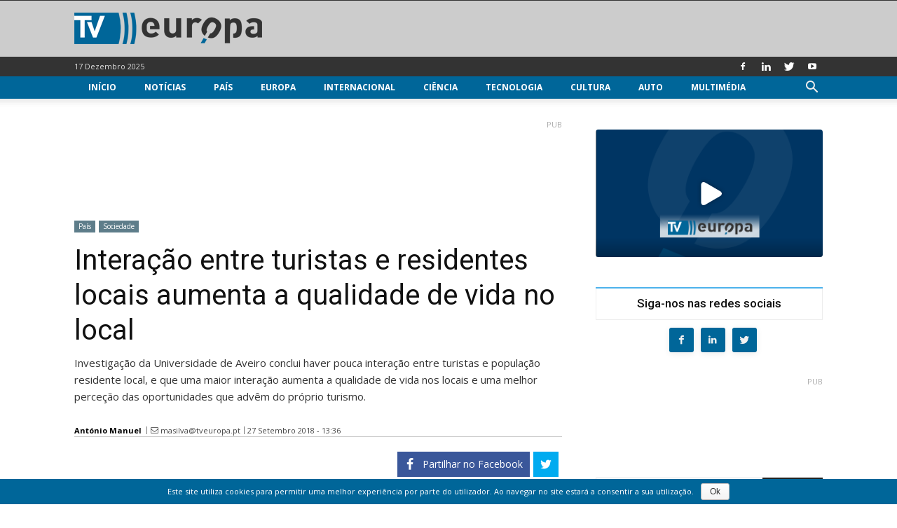

--- FILE ---
content_type: text/html; charset=UTF-8
request_url: https://www.tveuropa.pt/noticias/interacao-entre-turistas-e-residentes-locais-aumenta-a-qualidade-de-vida-no-local/
body_size: 27039
content:
<!doctype html > <!--[if IE 8]><html class="ie8" lang="pt-PT"> <![endif]--> <!--[if IE 9]><html class="ie9" lang="pt-PT"> <![endif]--> <!--[if gt IE 8]><!--><html lang="pt-PT" prefix="og: http://ogp.me/ns# fb: http://ogp.me/ns/fb#"> <!--<![endif]--> <head> <title>Interação entre turistas e residentes locais aumenta a qualidade de vida no local - TV Europa</title> <meta charset="UTF-8"/> <meta name="viewport" content="width=device-width, initial-scale=1.0"/> <meta name="robots" content="index, follow, max-image-preview:large, max-snippet:-1, max-video-preview:-1"/> <link rel="pingback" href="https://www.tveuropa.pt/xmlrpc.php"/> <link href='https://flow.tveuropa.pt' crossorigin rel='preconnect'/> <link href='https://fonts.gstatic.com' crossorigin rel='preconnect'/> <script></script> <link rel='dns-prefetch' href='//flow.tveuropa.pt'/> <link rel='dns-prefetch' href='//fonts.googleapis.com'/> <link rel='dns-prefetch' href='//fonts.gstatic.com'/> <link rel='dns-prefetch' href='//ajax.googleapis.com'/> <link rel='dns-prefetch' href='//apis.google.com'/> <link rel='dns-prefetch' href='//google-analytics.com'/> <link rel='dns-prefetch' href='//www.google-analytics.com'/> <link rel='dns-prefetch' href='//ssl.google-analytics.com'/> <link rel='dns-prefetch' href='//www.googletagmanager.com'/> <link rel='dns-prefetch' href='//www.googletagservices.com'/> <link rel='dns-prefetch' href='//youtube.com'/> <link rel='dns-prefetch' href='//i.ytimg.com'/> <link rel='dns-prefetch' href='//secure.gravatar.com'/> <script data-ad-client="ca-pub-2067198859795038" async src="https://pagead2.googlesyndication.com/pagead/js/adsbygoogle.js" crossorigin="anonymous" defer></script> <script type="text/javascript">/*<![CDATA[*/var _paq=_paq||[];_paq.push(['trackPageView']);_paq.push(['enableLinkTracking']);_paq.push(['enableHeartBeatTimer']);(function(){var u="//flow.tveuropa.pt/";_paq.push(['setTrackerUrl',u+'piwik.php']);_paq.push(['setSiteId','1']);var d=document,g=d.createElement('script'),s=d.getElementsByTagName('script')[0];g.type='text/javascript';g.async=true;g.defer=true;g.src=u+'piwik.js';s.parentNode.insertBefore(g,s);})();/*]]>*/</script> <script>/*<![CDATA[*/(function(w,d,s,l,i){w[l]=w[l]||[];w[l].push({'gtm.start':new Date().getTime(),event:'gtm.js'});var f=d.getElementsByTagName(s)[0],j=d.createElement(s),dl=l!='dataLayer'?'&l='+l:'';j.async=true;j.defer=true;j.src='https://www.googletagmanager.com/gtm.js?id='+i+dl;f.parentNode.insertBefore(j,f);})(window,document,'script','dataLayer','GTM-57NS4JL');/*]]>*/</script> <script data-schema="Organization" type="application/ld+json">/*<![CDATA[*/{"@context":"http:\/\/schema.org","@type":"Organization","name":"TV Europa","legalName":"TV Europa","url":"https:\/\/www.tveuropa.pt\/","logo":"https:\/\/www.tveuropa.pt\/cnt\/img\/assets\/tve-logo.png","foundingDate":"2016","address":{"@type":"PostalAddress","streetAddress":"Lisboa","addressLocality":"Lisboa","addressRegion":"Lisboa","postalCode":"1350","addressCountry":"Portugal"},"contactPoint":{"@type":"ContactPoint","contactType":"customer support","email":"info@tveuropa.pt"},"sameAs":["https:\/\/www.facebook.com\/tveuropa.pt\/","https:\/\/twitter.com\/tveuropapt"]}/*]]>*/</script> <script data-schema="Website" type="application/ld+json">/*<![CDATA[*/{"@context":"http:\/\/schema.org","@type":"WebSite","name":"TV Europa","url":"https:\/\/www.tveuropa.pt\/","potentialAction":{"@type":"SearchAction","target":"https:\/\/www.tveuropa.pt\/?s={search_term}","query-input":"required name=search_term"}}/*]]>*/</script> <script data-schema="Webpage" type="application/ld+json">/*<![CDATA[*/{"@context":"http:\/\/schema.org","@type":"WebPage","name":"TV Europa","url":"https:\/\/www.tveuropa.pt\/","isPartOf":{"@type":["CreativeWork"]}}/*]]>*/</script> <meta name="thumbnail" content="https://www.tveuropa.pt/cnt/uploads/F18UN100.jpg"/><meta property="thumbnail" content="https://www.tveuropa.pt/cnt/uploads/F18UN100.jpg"/><link rel="image_src" href="https://www.tveuropa.pt/cnt/uploads/F18UN100.jpg"/><meta name="author" content="António Manuel"> <meta property="author" content="António Manuel"> <link rel="icon" type="image/png" href="https://www.tveuropa.pt/cnt/img/logos/favicon.png"><meta property="og:locale" content="pt_PT"/> <meta property="og:type" content="article"/> <meta property="og:title" content="Interação entre turistas e residentes locais aumenta a qualidade de vida no local"/> <meta property="og:description" content="Investigação da Universidade de Aveiro conclui haver pouca interação entre turistas e população residente local, e que uma maior interação aumenta a qualidade de vida nos locais e uma melhor perceção das oportunidades que advêm do próprio turismo."/> <meta property="description" content="Investigação da Universidade de Aveiro conclui haver pouca interação entre turistas e população residente local, e que uma maior interação aumenta a qualidade de vida nos locais e uma melhor perceção das oportunidades que advêm do próprio turismo."/> <meta property="og:url" content="https://www.tveuropa.pt/noticias/interacao-entre-turistas-e-residentes-locais-aumenta-a-qualidade-de-vida-no-local/"/> <meta property="og:site_name" content="TV Europa"/> <meta property="article:publisher" content="https://www.facebook.com/tveuropa.pt"/> <meta property="article:tag" content="Investigação"/> <meta property="article:tag" content="Turismo"/> <meta property="article:tag" content="Universidade de Aveiro"/> <meta property="article:section" content="Notícias"/> <meta property="article:published_time" content="2018-09-27T13:36:42+00:00"/> <meta property="fb:app_id" content="515131043350996"/> <meta property="og:image" content="https://www.tveuropa.pt/cnt/uploads/F18UN100-624x328.jpg"/> <meta property="og:image:secure_url" content="https://www.tveuropa.pt/cnt/uploads/F18UN100-624x328.jpg"/> <meta property="og:image:width" content="624"/> <meta property="og:image:height" content="328"/> <meta name="twitter:card" content="summary_large_image"/> <meta name="twitter:site" content="TVEuropaPT"/> <meta name="twitter:domain" content="TV Europa"/> <meta name="twitter:title" content="Interação entre turistas e residentes locais aumenta a qualidade de vida no local"/> <meta name="twitter:image:alt" content="Interação entre turistas e residentes locais aumenta a qualidade de vida no local"/> <meta name="twitter:description" content="Investigação da Universidade de Aveiro conclui haver pouca interação entre turistas e população residente local, e que uma maior interação aumenta a qualidade de vida nos locais e uma melhor perceção das oportunidades que advêm do próprio turismo."/> <meta name="twitter:url" content="https://www.tveuropa.pt/noticias/interacao-entre-turistas-e-residentes-locais-aumenta-a-qualidade-de-vida-no-local/"/> <meta name="twitter:image:src" content="https://www.tveuropa.pt/cnt/uploads/F18UN100-624x328.jpg"/> <meta name="description" content="Investigação da Universidade de Aveiro conclui haver pouca interação entre turistas e população residente local, e que uma maior interação aumenta a qualidade de vida nos locais e uma melhor perceção das oportunidades que advêm do próprio turismo."/> <meta name="keywords" content="investigação,turismo,universidade de aveiro"/> <link rel="canonical" href="https://www.tveuropa.pt/noticias/interacao-entre-turistas-e-residentes-locais-aumenta-a-qualidade-de-vida-no-local/"/> <link rel='dns-prefetch' href='//fonts.googleapis.com'/> <link rel='dns-prefetch' href='//s.w.org'/> <link rel="alternate" type="application/rss+xml" title="TV Europa &raquo; Feed" href="https://www.tveuropa.pt/feed/"/> <link rel="alternate" type="application/rss+xml" title="TV Europa &raquo; Feed de comentários" href="https://www.tveuropa.pt/comments/feed/"/> <script type="text/javascript">/*<![CDATA[*/window._wpemojiSettings={"baseUrl":"https:\/\/s.w.org\/images\/core\/emoji\/2.4\/72x72\/","ext":".png","svgUrl":"https:\/\/s.w.org\/images\/core\/emoji\/2.4\/svg\/","svgExt":".svg","source":{"concatemoji":"https:\/\/www.tveuropa.pt\/wp-includes\/js\/wp-emoji-release.min.js"}};!function(a,b,c){function d(a,b){var c=String.fromCharCode;l.clearRect(0,0,k.width,k.height),l.fillText(c.apply(this,a),0,0);var d=k.toDataURL();l.clearRect(0,0,k.width,k.height),l.fillText(c.apply(this,b),0,0);var e=k.toDataURL();return d===e}function e(a){var b;if(!l||!l.fillText)return!1;switch(l.textBaseline="top",l.font="600 32px Arial",a){case"flag":return!(b=d([55356,56826,55356,56819],[55356,56826,8203,55356,56819]))&&(b=d([55356,57332,56128,56423,56128,56418,56128,56421,56128,56430,56128,56423,56128,56447],[55356,57332,8203,56128,56423,8203,56128,56418,8203,56128,56421,8203,56128,56430,8203,56128,56423,8203,56128,56447]),!b);case"emoji":return b=d([55357,56692,8205,9792,65039],[55357,56692,8203,9792,65039]),!b}return!1}function f(a){var c=b.createElement("script");c.src=a,c.defer=c.type="text/javascript",b.getElementsByTagName("head")[0].appendChild(c)}var g,h,i,j,k=b.createElement("canvas"),l=k.getContext&&k.getContext("2d");for(j=Array("flag","emoji"),c.supports={everything:!0,everythingExceptFlag:!0},i=0;i<j.length;i++)c.supports[j[i]]=e(j[i]),c.supports.everything=c.supports.everything&&c.supports[j[i]],"flag"!==j[i]&&(c.supports.everythingExceptFlag=c.supports.everythingExceptFlag&&c.supports[j[i]]);c.supports.everythingExceptFlag=c.supports.everythingExceptFlag&&!c.supports.flag,c.DOMReady=!1,c.readyCallback=function(){c.DOMReady=!0},c.supports.everything||(h=function(){c.readyCallback()},b.addEventListener?(b.addEventListener("DOMContentLoaded",h,!1),a.addEventListener("load",h,!1)):(a.attachEvent("onload",h),b.attachEvent("onreadystatechange",function(){"complete"===b.readyState&&c.readyCallback()})),g=c.source||{},g.concatemoji?f(g.concatemoji):g.wpemoji&&g.twemoji&&(f(g.twemoji),f(g.wpemoji)))}(window,document,window._wpemojiSettings);/*]]>*/</script> <style type="text/css">
img.wp-smiley,
img.emoji {
	display: inline !important;
	border: none !important;
	box-shadow: none !important;
	height: 1em !important;
	width: 1em !important;
	margin: 0 .07em !important;
	vertical-align: -0.1em !important;
	background: none !important;
	padding: 0 !important;
}
</style> <link rel='stylesheet' id='cookie-notice-front-css' href='https://www.tveuropa.pt/cnt/gadgets/cookie-notice/css/front.min.css' type='text/css' media='all'/> <link rel='stylesheet' id='flowplayer5-skins-css' href='https://www.tveuropa.pt/cnt/gadgets/flowplayer5/frontend/assets/flowplayer-v7/skin/skin.css' type='text/css' media='all'/> <link rel='stylesheet' id='flowplayer5-logo-origin-css' href='https://www.tveuropa.pt/cnt/gadgets/flowplayer5/frontend/assets/css/public-concat.min.css' type='text/css' media='all'/> <link rel='stylesheet' id='wprc-style-css' href='https://www.tveuropa.pt/cnt/gadgets/report-content/static/css/styles.css' type='text/css' media='all'/> <link rel='stylesheet' id='rfw-slider-style-css' href='https://www.tveuropa.pt/cnt/gadgets/rss-feed-widget/css/jquery.bxslider.css' type='text/css' media='all'/> <link rel='stylesheet' id='rfw-style-css' href='https://www.tveuropa.pt/cnt/gadgets/rss-feed-widget/css/style.css' type='text/css' media='all'/> <link rel='stylesheet' id='WPPAS_VBC_BNR_STYLE-css' href='https://www.tveuropa.pt/cnt/gadgets/wppas/public/assets/css/vbc/wppas_vbc_bnr.css' type='text/css' media='all'/> <link rel='stylesheet' id='td-plugin-multi-purpose-css' href='https://www.tveuropa.pt/cnt/gadgets/td-multi-purpose/style.css' type='text/css' media='all'/> <link rel='stylesheet' id='google-fonts-style-css' href='https://fonts.googleapis.com/css?family=Open+Sans%3A300italic%2C400%2C400italic%2C600%2C600italic%2C700%7CRoboto%3A300%2C400%2C400italic%2C500%2C500italic%2C700%2C900' type='text/css' media='all'/> <link rel='stylesheet' id='easy-social-share-buttons-css' href='https://www.tveuropa.pt/cnt/gadgets/easy-social-share-buttons3/assets/css/easy-social-share-buttons.css' type='text/css' media='all'/> <link rel='stylesheet' id='td-theme-css' href='https://www.tveuropa.pt/cnt/themes/tveuropa/style.css' type='text/css' media='all'/> <script type='text/javascript' src='https://www.tveuropa.pt/wp-includes/js/jquery/jquery.js'></script> <script type='text/javascript' src='https://www.tveuropa.pt/wp-includes/js/jquery/jquery-migrate.min.js'></script> <script type='text/javascript' src='https://www.tveuropa.pt/wp-includes/js/plupload/moxie.min.js'></script> <script type='text/javascript' src='https://www.tveuropa.pt/wp-includes/js/plupload/plupload.min.js'></script> <script type='text/javascript'>/*<![CDATA[*/var pluploadL10n={"queue_limit_exceeded":"Tentou transferir demasiados ficheiros","file_exceeds_size_limit":"%s excede o tamanho m\u00e1ximo de carregamentos para este site.","zero_byte_file":"O ficheiro est\u00e1 vazio. Por favor tente com outro.","invalid_filetype":"Desculpe, este tipo de ficheiro n\u00e3o \u00e9 permitido por raz\u00f5es de seguran\u00e7a.","not_an_image":"Este ficheiro n\u00e3o \u00e9 uma imagem. Por favor tente com outro.","image_memory_exceeded":"Mem\u00f3ria esgotada. Por favor tente com um ficheiro mais pequeno.","image_dimensions_exceeded":"\u00c9 maior do que o tamanho m\u00e1ximo. Por favor tente outro.","default_error":"Erro no carregamento. Por favor tente mais tarde.","missing_upload_url":"Erro de configura\u00e7\u00e3o. Por favor contacte o administrador do servidor.","upload_limit_exceeded":"S\u00f3 pode carregar 1 ficheiro.","http_error":"Erro HTTP.","upload_failed":"O carregamento falhou.","big_upload_failed":"Por favor tente carregar este ficheiro %1$satrav\u00e9s do navegador%2$s.","big_upload_queued":"%s excede o tamanho m\u00e1ximo de carregamento de m\u00faltiplos ficheiros quando usado no seu navegador.","io_error":"Erro IO.","security_error":"Erro de seguran\u00e7a.","file_cancelled":"Ficheiro cancelado.","upload_stopped":"Carregamento interrompido.","dismiss":"Ignorar","crunching":"A processar\u2026","deleted":"movido para o lixo.","error_uploading":"\u201c%s\u201d falhou no carregamento."};/*]]>*/</script> <script type='text/javascript' src='https://www.tveuropa.pt/wp-includes/js/plupload/handlers.min.js'></script> <script type='text/javascript' src='https://www.tveuropa.pt/cnt/gadgets/flowplayer5/frontend/assets/flowplayer-v7/flowplayer.min.js'></script> <script type='text/javascript'>/*<![CDATA[*/var wprcajaxhandler={"ajaxurl":"https:\/\/www.tveuropa.pt\/wp-admin\/admin-ajax.php"};/*]]>*/</script> <script type='text/javascript' src='https://www.tveuropa.pt/cnt/gadgets/report-content/static/js/scripts.js'></script> <script type='text/javascript' src='https://www.tveuropa.pt/cnt/gadgets/wppas/templates/js/advertising.js'></script> <link rel='https://api.w.org/' href='https://www.tveuropa.pt/wp-json/'/> <link rel="EditURI" type="application/rsd+xml" title="RSD" href="https://www.tveuropa.pt/xmlrpc.php?rsd"/> <link rel="wlwmanifest" type="application/wlwmanifest+xml" href="https://www.tveuropa.pt/wp-includes/wlwmanifest.xml"/> <link rel='prev' title='Tradição Arquitetónica na Política reúne em Coimbra investigadores de todo o mundo' href='https://www.tveuropa.pt/noticias/tradicao-arquitetonica-na-politica-reune-em-coimbra-investigadores-de-todo-o-mundo/'/> <link rel='next' title='Bip, dois livros multiformato sobre relação com os animais' href='https://www.tveuropa.pt/noticias/bip-dois-livros-multiformato-sobre-relacao-com-os-animais/'/> <link rel='shortlink' href='https://www.tveuropa.pt/?p=21400'/> <link rel="alternate" type="application/json+oembed" href="https://www.tveuropa.pt/wp-json/oembed/1.0/embed?url=https%3A%2F%2Fwww.tveuropa.pt%2Fnoticias%2Finteracao-entre-turistas-e-residentes-locais-aumenta-a-qualidade-de-vida-no-local%2F"/> <link rel="alternate" type="text/xml+oembed" href="https://www.tveuropa.pt/wp-json/oembed/1.0/embed?url=https%3A%2F%2Fwww.tveuropa.pt%2Fnoticias%2Finteracao-entre-turistas-e-residentes-locais-aumenta-a-qualidade-de-vida-no-local%2F&#038;format=xml"/> <script>/*<![CDATA[*/flowplayer.conf={"embed":[]};/*]]>*/</script> <script>/*<![CDATA[*/window.tdwGlobal={"adminUrl":"https:\/\/www.tveuropa.pt\/wp-admin\/","wpRestNonce":"180c0dd3ec","wpRestUrl":"https:\/\/www.tveuropa.pt\/wp-json\/","permalinkStructure":"\/%category%\/%postname%\/"};/*]]>*/</script> <!--[if lt IE 9]><script src="https://html5shim.googlecode.com/svn/trunk/html5.js"></script><![endif]--> <script type="text/javascript">/*<![CDATA[*/var essb_settings={"ajax_url":"https:\/\/www.tveuropa.pt\/wp-admin\/admin-ajax.php","essb3_nonce":"3c42e64f98","essb3_plugin_url":"https:\/\/www.tveuropa.pt\/cnt\/gadgets\/easy-social-share-buttons3","essb3_stats":true,"essb3_ga":true,"essb3_ga_mode":"extended","blog_url":"https:\/\/www.tveuropa.pt\/","essb3_postfloat_stay":false,"post_id":21400};/*]]>*/</script> <script>
    
    

	    var tdBlocksArray = []; //here we store all the items for the current page

	    //td_block class - each ajax block uses a object of this class for requests
	    function tdBlock() {
		    this.id = '';
		    this.block_type = 1; //block type id (1-234 etc)
		    this.atts = '';
		    this.td_column_number = '';
		    this.td_current_page = 1; //
		    this.post_count = 0; //from wp
		    this.found_posts = 0; //from wp
		    this.max_num_pages = 0; //from wp
		    this.td_filter_value = ''; //current live filter value
		    this.is_ajax_running = false;
		    this.td_user_action = ''; // load more or infinite loader (used by the animation)
		    this.header_color = '';
		    this.ajax_pagination_infinite_stop = ''; //show load more at page x
	    }


        // td_js_generator - mini detector
        (function(){
            var htmlTag = document.getElementsByTagName("html")[0];

	        if ( navigator.userAgent.indexOf("MSIE 10.0") > -1 ) {
                htmlTag.className += ' ie10';
            }

            if ( !!navigator.userAgent.match(/Trident.*rv\:11\./) ) {
                htmlTag.className += ' ie11';
            }

	        if ( navigator.userAgent.indexOf("Edge") > -1 ) {
                htmlTag.className += ' ieEdge';
            }

            if ( /(iPad|iPhone|iPod)/g.test(navigator.userAgent) ) {
                htmlTag.className += ' td-md-is-ios';
            }

            var user_agent = navigator.userAgent.toLowerCase();
            if ( user_agent.indexOf("android") > -1 ) {
                htmlTag.className += ' td-md-is-android';
            }

            if ( -1 !== navigator.userAgent.indexOf('Mac OS X')  ) {
                htmlTag.className += ' td-md-is-os-x';
            }

            if ( /chrom(e|ium)/.test(navigator.userAgent.toLowerCase()) ) {
               htmlTag.className += ' td-md-is-chrome';
            }

            if ( -1 !== navigator.userAgent.indexOf('Firefox') ) {
                htmlTag.className += ' td-md-is-firefox';
            }

            if ( -1 !== navigator.userAgent.indexOf('Safari') && -1 === navigator.userAgent.indexOf('Chrome') ) {
                htmlTag.className += ' td-md-is-safari';
            }

            if( -1 !== navigator.userAgent.indexOf('IEMobile') ){
                htmlTag.className += ' td-md-is-iemobile';
            }

        })();




        var tdLocalCache = {};

        ( function () {
            "use strict";

            tdLocalCache = {
                data: {},
                remove: function (resource_id) {
                    delete tdLocalCache.data[resource_id];
                },
                exist: function (resource_id) {
                    return tdLocalCache.data.hasOwnProperty(resource_id) && tdLocalCache.data[resource_id] !== null;
                },
                get: function (resource_id) {
                    return tdLocalCache.data[resource_id];
                },
                set: function (resource_id, cachedData) {
                    tdLocalCache.remove(resource_id);
                    tdLocalCache.data[resource_id] = cachedData;
                }
            };
        })();

    
    
var td_viewport_interval_list=[{"limitBottom":767,"sidebarWidth":228},{"limitBottom":1018,"sidebarWidth":300},{"limitBottom":1140,"sidebarWidth":324}];
var td_animation_stack_effect="type0";
var tds_animation_stack=true;
var td_animation_stack_specific_selectors=".entry-thumb, img";
var td_animation_stack_general_selectors=".td-animation-stack img, .td-animation-stack .entry-thumb, .post img";
var td_ajax_url="https:\/\/www.tveuropa.pt\/wp-admin\/admin-ajax.php?td_theme_name=tveuropa&v=1.8.7.2";
var td_get_template_directory_uri="https:\/\/www.tveuropa.pt\/cnt\/themes\/tveuropa";
var tds_snap_menu="snap";
var tds_logo_on_sticky="";
var tds_header_style="";
var td_please_wait="Por favor espere...";
var td_email_user_pass_incorrect="Nome ou Palavra-chave incorretos!";
var td_email_user_incorrect="Email ou Nome incorreto!";
var td_email_incorrect="Email incorreto!";
var tds_more_articles_on_post_enable="";
var tds_more_articles_on_post_time_to_wait="";
var tds_more_articles_on_post_pages_distance_from_top=0;
var tds_theme_color_site_wide="#4db2ec";
var tds_smart_sidebar="enabled";
var tdThemeName="tveuropa";
var td_magnific_popup_translation_tPrev="Anterior (Seta a esquerda )";
var td_magnific_popup_translation_tNext="Avan\u00e7ar (Seta a direita)";
var td_magnific_popup_translation_tCounter="%curr% de %total%";
var td_magnific_popup_translation_ajax_tError="O conte\u00fado de% url% n\u00e3o p\u00f4de ser carregado.";
var td_magnific_popup_translation_image_tError="A imagem #% curr% n\u00e3o p\u00f4de ser carregada.";
var tdsDateFormat="d F Y";
var tdDateNamesI18n={"month_names":["Janeiro","Fevereiro","Mar\u00e7o","Abril","Maio","Junho","Julho","Agosto","Setembro","Outubro","Novembro","Dezembro"],"month_names_short":["Jan","Fev","Mar","Abr","Mai","Jun","Jul","Ago","Set","Out","Nov","Dez"],"day_names":["Domingo","Segunda-feira","Ter\u00e7a-feira","Quarta-feira","Quinta-feira","Sexta-feira","S\u00e1bado"],"day_names_short":["Dom","Seg","Ter","Qua","Qui","Sex","S\u00e1b"]};
var td_ad_background_click_link="";
var td_ad_background_click_target="_blank";
</script> <style>
    
</style> <style id="tdw-css-placeholder"></style> <script src="https://www.tveuropa.pt/cnt/gadgets/wordpress-social-login/assets/js/widget.js" type="text/javascript"></script> </head> <body class="post-template-default single single-post postid-21400 single-format-standard interacao-entre-turistas-e-residentes-locais-aumenta-a-qualidade-de-vida-no-local global-block-template-15 td-animation-stack-type0 td-full-layout" itemscope="itemscope" itemtype="https://schema.org/WebPage"> <noscript><p><img referrerpolicy="no-referrer-when-downgrade" src="https://flow.tveuropa.pt/matomo.php?idsite=1&amp;rec=1" style="border:0" alt=""/></p></noscript> <noscript><iframe src="https://www.googletagmanager.com/ns.html?id=GTM-57NS4JL" height="0" width="0" style="display:none;visibility:hidden"></iframe></noscript> <div class="td-scroll-up"><i class="td-icon-menu-up"></i></div> <div class="td-menu-background"></div> <div id="td-mobile-nav"> <div class="td-mobile-container"> <div class="td-menu-socials-wrap"> <div class="td-menu-socials"> <span class="td-social-icon-wrap"> <a target="_blank" href="https://www.facebook.com/tveuropa.pt/" title="Facebook"> <i class="td-icon-font td-icon-facebook"></i> </a> </span> <span class="td-social-icon-wrap"> <a target="_blank" href="https://www.linkedin.com/company/tv-europa" title="Linkedin"> <i class="td-icon-font td-icon-linkedin"></i> </a> </span> <span class="td-social-icon-wrap"> <a target="_blank" href="https://twitter.com/TVEuropaPT" title="Twitter"> <i class="td-icon-font td-icon-twitter"></i> </a> </span> <span class="td-social-icon-wrap"> <a target="_blank" href="https://www.youtube.com/channel/UCTz6IlrDgPXBz6oDQ2nMbhw" title="Youtube"> <i class="td-icon-font td-icon-youtube"></i> </a> </span> </div> <div class="td-mobile-close"> <a href="#"><i class="td-icon-close-mobile"></i></a> </div> </div> <div class="td-mobile-content"> <div class="menu-main-menu-container"><ul id="menu-main-menu" class="td-mobile-main-menu"><li id="menu-item-12984" class="menu-item menu-item-type-post_type menu-item-object-page menu-item-home menu-item-first menu-item-12984"><a href="https://www.tveuropa.pt/">Início</a></li> <li id="menu-item-12973" class="menu-item menu-item-type-post_type menu-item-object-page menu-item-12973"><a href="https://www.tveuropa.pt/noticias/">Notícias</a></li> <li id="menu-item-12974" class="menu-item menu-item-type-post_type menu-item-object-page menu-item-has-children menu-item-12974"><a href="https://www.tveuropa.pt/pais/">País<i class="td-icon-menu-right td-element-after"></i></a> <ul class="sub-menu"> <li id="menu-item-12975" class="menu-item menu-item-type-post_type menu-item-object-page menu-item-12975"><a href="https://www.tveuropa.pt/pais/economia/">Economia</a></li> <li id="menu-item-12976" class="menu-item menu-item-type-post_type menu-item-object-page menu-item-12976"><a href="https://www.tveuropa.pt/pais/educacao/">Educação</a></li> <li id="menu-item-12977" class="menu-item menu-item-type-post_type menu-item-object-page menu-item-12977"><a href="https://www.tveuropa.pt/pais/politica/">Política</a></li> <li id="menu-item-12978" class="menu-item menu-item-type-post_type menu-item-object-page menu-item-12978"><a href="https://www.tveuropa.pt/pais/saude/">Saúde</a></li> <li id="menu-item-12979" class="menu-item menu-item-type-post_type menu-item-object-page menu-item-12979"><a href="https://www.tveuropa.pt/pais/sociedade/">Sociedade</a></li> </ul> </li> <li id="menu-item-12968" class="menu-item menu-item-type-post_type menu-item-object-page menu-item-12968"><a href="https://www.tveuropa.pt/europa/">Europa</a></li> <li id="menu-item-12969" class="menu-item menu-item-type-post_type menu-item-object-page menu-item-12969"><a href="https://www.tveuropa.pt/internacional/">Internacional</a></li> <li id="menu-item-12960" class="menu-item menu-item-type-post_type menu-item-object-page menu-item-has-children menu-item-12960"><a href="https://www.tveuropa.pt/ciencia/">Ciência<i class="td-icon-menu-right td-element-after"></i></a> <ul class="sub-menu"> <li id="menu-item-12961" class="menu-item menu-item-type-post_type menu-item-object-page menu-item-12961"><a href="https://www.tveuropa.pt/ciencia/biotecnologia/">Biotecnologia</a></li> <li id="menu-item-12962" class="menu-item menu-item-type-post_type menu-item-object-page menu-item-12962"><a href="https://www.tveuropa.pt/ciencia/espaco/">Espaço</a></li> <li id="menu-item-12963" class="menu-item menu-item-type-post_type menu-item-object-page menu-item-12963"><a href="https://www.tveuropa.pt/ciencia/fisica/">Física</a></li> <li id="menu-item-12964" class="menu-item menu-item-type-post_type menu-item-object-page menu-item-12964"><a href="https://www.tveuropa.pt/ciencia/terra/">Terra</a></li> </ul> </li> <li id="menu-item-12980" class="menu-item menu-item-type-post_type menu-item-object-page menu-item-has-children menu-item-12980"><a href="https://www.tveuropa.pt/tecnologia/">Tecnologia<i class="td-icon-menu-right td-element-after"></i></a> <ul class="sub-menu"> <li id="menu-item-12982" class="menu-item menu-item-type-post_type menu-item-object-page menu-item-12982"><a href="https://www.tveuropa.pt/tecnologia/inovacao/">Inovação</a></li> <li id="menu-item-12983" class="menu-item menu-item-type-post_type menu-item-object-page menu-item-12983"><a href="https://www.tveuropa.pt/tecnologia/internet/">Internet</a></li> <li id="menu-item-12981" class="menu-item menu-item-type-post_type menu-item-object-page menu-item-12981"><a href="https://www.tveuropa.pt/tecnologia/energia/">Energia</a></li> </ul> </li> <li id="menu-item-12965" class="menu-item menu-item-type-post_type menu-item-object-page menu-item-has-children menu-item-12965"><a href="https://www.tveuropa.pt/cultura/">Cultura<i class="td-icon-menu-right td-element-after"></i></a> <ul class="sub-menu"> <li id="menu-item-12966" class="menu-item menu-item-type-post_type menu-item-object-page menu-item-12966"><a href="https://www.tveuropa.pt/cultura/artes/">Artes</a></li> <li id="menu-item-12967" class="menu-item menu-item-type-post_type menu-item-object-page menu-item-12967"><a href="https://www.tveuropa.pt/cultura/patrimonio/">Património</a></li> </ul> </li> <li id="menu-item-12959" class="menu-item menu-item-type-post_type menu-item-object-page menu-item-12959"><a href="https://www.tveuropa.pt/auto/">Auto</a></li> <li id="menu-item-12970" class="menu-item menu-item-type-post_type menu-item-object-page menu-item-has-children menu-item-12970"><a href="https://www.tveuropa.pt/multimedia/">Multimédia<i class="td-icon-menu-right td-element-after"></i></a> <ul class="sub-menu"> <li id="menu-item-12971" class="menu-item menu-item-type-post_type menu-item-object-page menu-item-12971"><a href="https://www.tveuropa.pt/multimedia/fotos/">Fotos</a></li> <li id="menu-item-12972" class="menu-item menu-item-type-post_type menu-item-object-page menu-item-12972"><a href="https://www.tveuropa.pt/multimedia/videos/">Vídeos</a></li> </ul> </li> </ul></div> </div> </div> </div> <div class="td-search-background"></div> <div class="td-search-wrap-mob"> <div class="td-drop-down-search" aria-labelledby="td-header-search-button"> <form method="get" class="td-search-form" action="https://www.tveuropa.pt/"> <div class="td-search-close"> <a href="#"><i class="td-icon-close-mobile"></i></a> </div> <div role="search" class="td-search-input"> <span>Pesquisa</span> <input id="td-header-search-mob" type="text" value="" name="s" autocomplete="off"/> </div> </form> <div id="td-aj-search-mob"></div> </div> </div> <div id="td-outer-wrap" class="td-theme-wrap"> <div class="td-header-wrap td-header-style-1 "> <div class="td-banner-wrap-full td-banner-bg td-logo-wrap-full td-container-wrap "> <div style="height: 1px; background-color: #333333;"></div> <div class="td-container td-header-row td-header-header"> <div class="td-header-sp-logo"> <a class="td-main-logo" href="https://www.tveuropa.pt/"> <img src="https://www.tveuropa.pt/cnt/img/logos/logo.png" alt=""/> <span class="td-visual-hidden">TV Europa</span> </a> </div> </div> </div> <div class="td-header-top-menu-full td-container-wrap "> <div class="td-container td-header-row td-header-top-menu"> <div class="top-bar-style-1"> <div class="td-header-sp-top-menu"> <div class="td_data_time"> <div style="visibility:hidden;"> 17 Dezembro 2025 </div> </div> </div> <div class="td-header-sp-top-widget"> <span class="td-social-icon-wrap"> <a target="_blank" href="https://www.facebook.com/tveuropa.pt/" title="Facebook"> <i class="td-icon-font td-icon-facebook"></i> </a> </span> <span class="td-social-icon-wrap"> <a target="_blank" href="https://www.linkedin.com/company/tv-europa" title="Linkedin"> <i class="td-icon-font td-icon-linkedin"></i> </a> </span> <span class="td-social-icon-wrap"> <a target="_blank" href="https://twitter.com/TVEuropaPT" title="Twitter"> <i class="td-icon-font td-icon-twitter"></i> </a> </span> <span class="td-social-icon-wrap"> <a target="_blank" href="https://www.youtube.com/channel/UCTz6IlrDgPXBz6oDQ2nMbhw" title="Youtube"> <i class="td-icon-font td-icon-youtube"></i> </a> </span> </div> </div> </div> </div> <div class="td-header-menu-wrap-full "> <div class="td-header-menu-wrap td-header-gradient "> <div class="td-container td-header-row td-header-main-menu"> <div id="td-header-menu" role="navigation"> <div id="td-top-mobile-toggle"><a href="#"><i class="td-icon-font td-icon-mobile"></i></a></div> <div class="td-main-menu-logo td-logo-in-header"> <a class="td-main-logo" href="https://www.tveuropa.pt/"> <img src="https://www.tveuropa.pt/cnt/img/logos/logo.png" alt=""/> </a> </div> <div class="menu-main-menu-container"><ul id="menu-main-menu-1" class="sf-menu"><li class="menu-item menu-item-type-post_type menu-item-object-page menu-item-home menu-item-first td-menu-item td-normal-menu menu-item-12984"><a href="https://www.tveuropa.pt/">Início</a></li> <li class="menu-item menu-item-type-post_type menu-item-object-page td-menu-item td-normal-menu menu-item-12973"><a href="https://www.tveuropa.pt/noticias/">Notícias</a></li> <li class="menu-item menu-item-type-post_type menu-item-object-page menu-item-has-children td-menu-item td-normal-menu menu-item-12974"><a href="https://www.tveuropa.pt/pais/">País</a> <ul class="sub-menu"> <li class="menu-item menu-item-type-post_type menu-item-object-page td-menu-item td-normal-menu menu-item-12975"><a href="https://www.tveuropa.pt/pais/economia/">Economia</a></li> <li class="menu-item menu-item-type-post_type menu-item-object-page td-menu-item td-normal-menu menu-item-12976"><a href="https://www.tveuropa.pt/pais/educacao/">Educação</a></li> <li class="menu-item menu-item-type-post_type menu-item-object-page td-menu-item td-normal-menu menu-item-12977"><a href="https://www.tveuropa.pt/pais/politica/">Política</a></li> <li class="menu-item menu-item-type-post_type menu-item-object-page td-menu-item td-normal-menu menu-item-12978"><a href="https://www.tveuropa.pt/pais/saude/">Saúde</a></li> <li class="menu-item menu-item-type-post_type menu-item-object-page td-menu-item td-normal-menu menu-item-12979"><a href="https://www.tveuropa.pt/pais/sociedade/">Sociedade</a></li> </ul> </li> <li class="menu-item menu-item-type-post_type menu-item-object-page td-menu-item td-normal-menu menu-item-12968"><a href="https://www.tveuropa.pt/europa/">Europa</a></li> <li class="menu-item menu-item-type-post_type menu-item-object-page td-menu-item td-normal-menu menu-item-12969"><a href="https://www.tveuropa.pt/internacional/">Internacional</a></li> <li class="menu-item menu-item-type-post_type menu-item-object-page menu-item-has-children td-menu-item td-normal-menu menu-item-12960"><a href="https://www.tveuropa.pt/ciencia/">Ciência</a> <ul class="sub-menu"> <li class="menu-item menu-item-type-post_type menu-item-object-page td-menu-item td-normal-menu menu-item-12961"><a href="https://www.tveuropa.pt/ciencia/biotecnologia/">Biotecnologia</a></li> <li class="menu-item menu-item-type-post_type menu-item-object-page td-menu-item td-normal-menu menu-item-12962"><a href="https://www.tveuropa.pt/ciencia/espaco/">Espaço</a></li> <li class="menu-item menu-item-type-post_type menu-item-object-page td-menu-item td-normal-menu menu-item-12963"><a href="https://www.tveuropa.pt/ciencia/fisica/">Física</a></li> <li class="menu-item menu-item-type-post_type menu-item-object-page td-menu-item td-normal-menu menu-item-12964"><a href="https://www.tveuropa.pt/ciencia/terra/">Terra</a></li> </ul> </li> <li class="menu-item menu-item-type-post_type menu-item-object-page menu-item-has-children td-menu-item td-normal-menu menu-item-12980"><a href="https://www.tveuropa.pt/tecnologia/">Tecnologia</a> <ul class="sub-menu"> <li class="menu-item menu-item-type-post_type menu-item-object-page td-menu-item td-normal-menu menu-item-12982"><a href="https://www.tveuropa.pt/tecnologia/inovacao/">Inovação</a></li> <li class="menu-item menu-item-type-post_type menu-item-object-page td-menu-item td-normal-menu menu-item-12983"><a href="https://www.tveuropa.pt/tecnologia/internet/">Internet</a></li> <li class="menu-item menu-item-type-post_type menu-item-object-page td-menu-item td-normal-menu menu-item-12981"><a href="https://www.tveuropa.pt/tecnologia/energia/">Energia</a></li> </ul> </li> <li class="menu-item menu-item-type-post_type menu-item-object-page menu-item-has-children td-menu-item td-normal-menu menu-item-12965"><a href="https://www.tveuropa.pt/cultura/">Cultura</a> <ul class="sub-menu"> <li class="menu-item menu-item-type-post_type menu-item-object-page td-menu-item td-normal-menu menu-item-12966"><a href="https://www.tveuropa.pt/cultura/artes/">Artes</a></li> <li class="menu-item menu-item-type-post_type menu-item-object-page td-menu-item td-normal-menu menu-item-12967"><a href="https://www.tveuropa.pt/cultura/patrimonio/">Património</a></li> </ul> </li> <li class="menu-item menu-item-type-post_type menu-item-object-page td-menu-item td-normal-menu menu-item-12959"><a href="https://www.tveuropa.pt/auto/">Auto</a></li> <li class="menu-item menu-item-type-post_type menu-item-object-page menu-item-has-children td-menu-item td-normal-menu menu-item-12970"><a href="https://www.tveuropa.pt/multimedia/">Multimédia</a> <ul class="sub-menu"> <li class="menu-item menu-item-type-post_type menu-item-object-page td-menu-item td-normal-menu menu-item-12971"><a href="https://www.tveuropa.pt/multimedia/fotos/">Fotos</a></li> <li class="menu-item menu-item-type-post_type menu-item-object-page td-menu-item td-normal-menu menu-item-12972"><a href="https://www.tveuropa.pt/multimedia/videos/">Vídeos</a></li> </ul> </li> </ul></div></div> <div class="header-search-wrap"> <div class="td-search-btns-wrap"> <a id="td-header-search-button" href="#" role="button" class="dropdown-toggle " data-toggle="dropdown"><i class="td-icon-search"></i></a> <a id="td-header-search-button-mob" href="#" role="button" class="dropdown-toggle " data-toggle="dropdown"><i class="td-icon-search"></i></a> </div> <div class="td-drop-down-search" aria-labelledby="td-header-search-button"> <form method="get" class="td-search-form" action="https://www.tveuropa.pt/"> <div role="search" class="td-head-form-search-wrap"> <input id="td-header-search" type="text" value="" name="s" autocomplete="off"/><input class="wpb_button wpb_btn-inverse btn" type="submit" id="td-header-search-top" value="Pesquisa"/> </div> </form> <div id="td-aj-search"></div> </div> </div> </div> </div> </div> </div><div class="td-main-content-wrap td-container-wrap"> <div class="td-container td-post-template-default "> <div class="td-crumb-container"></div> <div class="td-pb-row"> <div class="td-pb-span8 td-main-content" role="main"> <div class="td-ss-main-content"> <article id="post-21400" class="post-21400 post type-post status-publish format-standard has-post-thumbnail hentry category-noticias category-pais category-sociedade tag-investigacao tag-turismo tag-universidade-de-aveiro" itemscope itemtype="https://schema.org/NewsArticle"> <div class="td-post-header"> <div class="paszone1_container paszone-container-14750 " id="paszonecont_14750" style="overflow:hidden; max-width:696px; margin: 0 auto; text-align:center;  " ><div class="pasinfotxt above"><small style="font-size:11px; color:#C0C0C0; text-decoration:none;"></small></div><div class="tvead paszone-14750 " data-track-content data-content-name="BlocoAd" data-content-piece="14750" id="14750" style="overflow:hidden; max-width:696px; max-height:100px; margin: 0 auto; text-align:center; "><div class="wppasrotate paszoneholder-14750" style="" ><div class="pasli pasli-14751 " data-duration="5000" bid="14751" aid="14750"><ins class="adsbygoogle"  style="display:block" data-ad-client="ca-pub-2067198859795038" data-ad-slot="9211893199" data-ad-format="horizontal"></ins> <script>/*<![CDATA[*/(adsbygoogle=window.adsbygoogle||[]).push({});/*]]>*/</script></div></div></div></div> <ul class="td-category"><li class="entry-category"><a  style="background-color:#5e7d8a; color:#fff; border-color:#5e7d8a;" href="https://www.tveuropa.pt/./pais/">País</a></li><li class="entry-category"><a  style="background-color:#5e7d8a; color:#fff; border-color:#5e7d8a;" href="https://www.tveuropa.pt/./pais/sociedade/">Sociedade</a></li></ul> <header class="td-post-title"> <h1 class="entry-title">Interação entre turistas e residentes locais aumenta a qualidade de vida no local</h1> <p class="td-post-sub-title">Investigação da Universidade de Aveiro conclui haver pouca interação entre turistas e população residente local, e que uma maior interação aumenta a qualidade de vida nos locais e uma melhor perceção das oportunidades que advêm do próprio turismo.</p> <div class="td-module-meta-info"> <div class="td-post-author-name"><div class="td-author-by">Por</div> <a href="https://www.tveuropa.pt/autor/antonio-manuel/">António Manuel</a><div class="td-author-line"> - </div> </div> <span class="td-post-date td-icon-mail" style="border-left: 1px solid #777; border-right: 1px solid #777; padding: 0 5px;"> <a style="color:#444444" href="mailto:masilva@tveuropa.pt">masilva@tveuropa.pt</a></span> <span class="td-post-date td-post-date-no-dot"><time class="entry-date updated td-module-date" datetime="2018-09-27T13:36:42+00:00" >27 Setembro 2018 - 13:36</time></span> </div> </header> </div> <div class="essb_links essb_displayed_shortcode essb_share essb_template_metro-retina essb_116000119 essb_links_right print-no" id="essb_displayed_shortcode_116000119" data-essb-postid="21400" data-essb-position="shortcode" data-essb-button-style="button" data-essb-template="metro-retina" data-essb-counter-pos="hidden" data-essb-url="https://www.tveuropa.pt/noticias/interacao-entre-turistas-e-residentes-locais-aumenta-a-qualidade-de-vida-no-local/" data-essb-twitter-url="https://www.tveuropa.pt/noticias/interacao-entre-turistas-e-residentes-locais-aumenta-a-qualidade-de-vida-no-local/" data-essb-instance="116000119"><ul class="essb_links_list"><li class="essb_item essb_link_facebook nolightbox"> <a href="https://www.facebook.com/dialog/feed?app_id=515131043350996&amp;display=popup&amp;name=Interação entre turistas e residentes locais aumenta a qualidade de vida no local&amp;link=https://www.tveuropa.pt/noticias/interacao-entre-turistas-e-residentes-locais-aumenta-a-qualidade-de-vida-no-local/&amp;redirect_uri=https://www.facebook.com&picture=https://www.tveuropa.pt/cnt/uploads/F18UN100.jpg&description=Investigação da Universidade de Aveiro conclui haver pouca interação entre turistas e população residente local, e que uma maior interação aumenta a qualidade de vida nos locais e uma melhor perceção das oportunidades que advêm do próprio turismo." title="" onclick="essb.window(&#39;https://www.facebook.com/dialog/feed?app_id=515131043350996&amp;display=popup&amp;name=Interação entre turistas e residentes locais aumenta a qualidade de vida no local&amp;link=https://www.tveuropa.pt/noticias/interacao-entre-turistas-e-residentes-locais-aumenta-a-qualidade-de-vida-no-local/&amp;redirect_uri=https://www.facebook.com&picture=https://www.tveuropa.pt/cnt/uploads/F18UN100.jpg&description=Investigação da Universidade de Aveiro conclui haver pouca interação entre turistas e população residente local, e que uma maior interação aumenta a qualidade de vida nos locais e uma melhor perceção das oportunidades que advêm do próprio turismo.&#39;,&#39;facebook_advanced&#39;,&#39;116000119&#39;); return false;" target="_blank" rel="nofollow" ><span class="essb_icon essb_icon_facebook"></span><span class="essb_network_name">Partilhar no Facebook</span></a></li><li class="essb_item essb_link_twitter nolightbox"> <a href="#" title="" onclick="essb.window(&#39;https://twitter.com/intent/tweet?text=Interação entre turistas e residentes locais aumenta a qualidade de vida no local&amp;url=https://www.tveuropa.pt/noticias/interacao-entre-turistas-e-residentes-locais-aumenta-a-qualidade-de-vida-no-local/&amp;counturl=https://www.tveuropa.pt/noticias/interacao-entre-turistas-e-residentes-locais-aumenta-a-qualidade-de-vida-no-local/&amp;related=TVEuropaPT&amp;via=TVEuropaPT&#39;,&#39;twitter&#39;,&#39;116000119&#39;); return false;" target="_blank" rel="nofollow" ><span class="essb_icon essb_icon_twitter"></span><span class="essb_network_name essb_noname"></span></a></li></ul></div> <div style="clear:right;"></div> <div class="td-post-content"> <div class="td-post-featured-image"><figure><a href="https://www.tveuropa.pt/cnt/uploads/F18UN100.jpg" data-caption="Interação entre turistas e residentes locais aumenta a qualidade de vida no local. No imagem Ana Caldeira, Celeste Eusébio e Maria João Carneiro. Foto: DR"><img width="696" height="464" class="entry-thumb td-modal-image" src="https://www.tveuropa.pt/cnt/uploads/F18UN100-696x464.jpg" srcset="https://www.tveuropa.pt/cnt/uploads/F18UN100-696x464.jpg 696w, https://www.tveuropa.pt/cnt/uploads/F18UN100.jpg 1068w" sizes="(max-width: 696px) 100vw, 696px" alt="Interação entre turistas e residentes locais aumenta a qualidade de vida no local" title="Interação entre turistas e residentes locais aumenta a qualidade de vida no local"/></a><figcaption class="wp-caption-text">Interação entre turistas e residentes locais aumenta a qualidade de vida no local. No imagem Ana Caldeira, Celeste Eusébio e Maria João Carneiro. Foto: DR</figcaption></figure></div> <p>Estudo realizado por três investigadoras da <strong>Universidade de Aveiro</strong> (UA) mostrou que quanto maior e melhor for a interação entre <strong>turistas</strong> e <strong>residentes</strong> locais maior é a influência positiva do <strong>turismo</strong> na qualidade de vida no local, e são melhor aceites os visitantes. No entanto, em Portugal há ainda muito a fazer para aumentar essa influência positiva.</p> <p>As investigadoras <strong>Maria João Carneiro</strong>, <strong>Celeste Eusébio</strong> e <strong>Ana Caldeira</strong>, do Departamento de Economia, Gestão, Engenharia Industrial e Turismo e da Unidade de Investigação em Governança, Competitividade e Políticas Públicas da UA, procederam ao estudo que envolveu um inquérito a habitantes de duas estâncias balneares do litoral centro de Portugal, mas as conclusões a que chegaram podem, no entanto, ser replicáveis em todo o país. O estudo foi já publicado no <em>Journal of Quality Assurance in Hospitality &amp; Tourism</em>.</p> <p>Qual é o caminho para o museu? Onde posso comer bem? Estas duas perguntas são, na maior parte das vezes, os únicos e breves contactos dos turistas com os habitantes locais. Maria João Carneiro referiu, citada pela UA, que “o estudo demonstra que quanto maior é a interação entre residentes e visitantes e mais satisfatória é essa interação, mais positivos tendem a ser os impactes do turismo na qualidade de vida dos residentes.”</p> <p>O estudo revela que “a influência da interação entre residentes e visitantes na perceção dos primeiros sobre os impactes do turismo na sua qualidade de vida se explica, não só pelo vislumbrar de oportunidades económicas decorrentes dos contactos, mas por uma mudança de perspetiva mais abrangente no residente, que afeta diversos domínios da sua qualidade de vida”.</p> <blockquote class="td_quote_box td_box_center"> <p style="text-align: left;"><span style="color: #ff9900; font-size: 24px;">Turismo com oportunidade social e económica</span></p> </blockquote> <p>A investigadora Maria João Carneiro esclareceu que “um contacto mais intenso e satisfatório com o visitante permite aos residentes obterem um maior conhecimento e compreensão da sua cultura e das suas atitudes, desenvolverem sentimentos mais positivos e atitudes mais favoráveis relativamente aos turistas e ao próprio desenvolvimento turístico e, até, terem uma maior recetividade a impactos turísticos menos positivos.”</p> <p>Os residentes locais ao valorizarem os turistas passam a ter uma maior perceção dos efeitos positivos do turismo ao nível, também, de maiores oportunidades de socialização e recreação.</p> <p>O estudo em Portugal concluiu, tal como outros estudos internacionais, que a interação entre turistas e residentes locais é escassa, breve e formal, e que consiste normalmente apenas a solicitações de informações e a interações durante a compra de produtos e fornecimento de serviços, havendo “oportunidades relativamente limitadas de interação entre residentes e visitantes”.</p> <blockquote class="td_quote_box td_box_center"> <p style="text-align: left;"><span style="color: #ff9900; font-size: 24px;">Precisa-se de mais e melhor interação</span></p> </blockquote> <p>Para a investigadora “a promoção de mais encontros enriquecedores entre residentes e visitantes poderia certamente contribuir para reduzir os conflitos entre estes dois intervenientes na atividade turística, bem como para gerar nos habitantes locais perceções mais positivas relativamente ao turismo e, simultaneamente, atitudes mais favoráveis relativamente ao desenvolvimento da atividade turística.”</p> <p>Uma nova estrutura de eventos que promovam o contacto entre turistas e residentes locais e o envolvimento destes no desenvolvimento e fornecimento de serviços turísticos, podem também ser “oportunidades de alargar a rede de conhecimentos e contactos dos residentes, algo particularmente valorizado em destinos do interior, onde a falta de acessibilidade contribui para o isolamento das populações”.</p> <blockquote class="td_quote_box td_box_center"> <p style="text-align: left;"><span style="color: #ff9900; font-size: 24px;">Experiências a estudar</span></p> </blockquote> <p>“Em alguns museus os visitantes são já convidados a desenvolver parte de algumas atividades conjuntamente com residentes e em alguns eventos os visitantes são estimulados a participar na preparação do evento com os residentes”, indicou Maria João Carneiro, e acrescentou que também no âmbito de alguns empreendimentos de turismo rural “os visitantes são recebidos pelos próprios proprietários, sendo estimulado o convívio entre estes e uma exploração do destino com a ajuda preciosa dos residentes”.</p> <p>Em Guimarães, enquanto cidade Capital Europeia da Cultura, alguns residentes receberam músicos e visitantes na própria casa, um exemplo que também, como outros, “valeria a pena estudar”, indicou Maria João Carneiro.</p> <p>Para a investigadora, face às conclusões do estudo, considera o desenvolvimento de “estratégias que promovam encontros enriquecedores e apreciados por residentes, mas também por visitantes” como “um importante contributo para o desenvolvimento dos destinos turísticos, uma vez que a satisfação de todos os stakeholders é crucial para assegurar a sustentabilidade desses destinos.”</p> <p>A investigadora salientou ainda “o peso que as interações entre residentes e visitantes têm também influência na qualidade de vida dos visitantes, aspeto já realçado em alguns estudos, mas que carece ainda de uma investigação mais aprofundada.”</p> <div class="wprc-container blue-colorscheme"> <button type="button" class="wprc-switch"><img style="display:inline-block; margin-bottom:-1px;" alt="Sugerir correção" title="Sugerir correção" width="10px" src="https://www.tveuropa.pt/cnt/img/assets/ico-edit.png"> Sugira uma correção</button> <div class="wprc-content"> <div class="wprc-message"> </div> <div class="wprc-form"> <div class="left-section"> <li class="list-item-reason"> <label for="input-reason-21400">Motivo: <span class="required-sign">*</span></label><br/> <select id="input-reason-21400" class="input-reason"> <option>Proposta de Revisão </option> <option>Hiperligação Partida </option> <option>Outro Motivo</option> </select> </li> <li class="list-item-name"> <label for="input-name-21400"> Indique o seu nome: <span class="required-sign">*</span> </label><br/> <input type="text" id="input-name-21400" class="input-name wprc-input"/> </li> <li class="list-item-email"> <label for="input-email-21400"> O seu Email: <span class="required-sign">*</span> </label><br/> <input type="text" id="input-email-21400" class="input-email wprc-input"/> </li> </div> <div class="right-section"> <li class="list-item-details"> <label for="input-details-21400"> Detalhes: <span class="required-sign">*</span> </label><br/> <textarea id="input-details-21400"
								  class="input-details wprc-input"></textarea> </li> </div> <div class="clear"></div> <input type="hidden" class="post-id" value="21400"> <button type="button" class="wprc-submit">Enviar</button> <img class="loading-img" style="display:none;" src="https://www.tveuropa.pt/cnt/gadgets/report-content/static/img/loading.gif"/> </div> </div> </div> </div> <footer> <div class="td-post-source-tags"> <ul class="td-tags td-post-small-box clearfix"><li><span>TAGS</span></li><li><a href="https://www.tveuropa.pt/tag/investigacao/">Investigação</a></li><li><a href="https://www.tveuropa.pt/tag/turismo/">Turismo</a></li><li><a href="https://www.tveuropa.pt/tag/universidade-de-aveiro/">Universidade de Aveiro</a></li></ul> </div> <div style="clear:right;"></div> <div class="td-post-sharing-bottom"><div class="td-post-sharing-classic"><iframe frameBorder="0" src="https://www.facebook.com/plugins/like.php?href=https://www.tveuropa.pt/noticias/interacao-entre-turistas-e-residentes-locais-aumenta-a-qualidade-de-vida-no-local/&amp;layout=button_count&amp;show_faces=false&amp;width=105&amp;action=like&amp;colorscheme=light&amp;height=21" style="border:none; overflow:hidden; width:105px; height:21px; background-color:transparent;"></iframe></div></div> <div class="td-author-name vcard author" style="display: none"><span class="fn"><a href="https://www.tveuropa.pt/autor/antonio-manuel/">António Manuel</a></span></div> <span class="td-page-meta" itemprop="author" itemscope itemtype="https://schema.org/Person"><meta itemprop="name" content="António Manuel"></span><meta itemprop="datePublished" content="2018-09-27T13:36:42+00:00"><meta itemprop="dateModified" content="2018-09-27T13:36:42+00:00"><meta itemscope itemprop="mainEntityOfPage" itemType="https://schema.org/WebPage" itemid="https://www.tveuropa.pt/noticias/interacao-entre-turistas-e-residentes-locais-aumenta-a-qualidade-de-vida-no-local/"/><span class="td-page-meta" itemprop="publisher" itemscope itemtype="https://schema.org/Organization"><span class="td-page-meta" itemprop="logo" itemscope itemtype="https://schema.org/ImageObject"><meta itemprop="url" content="https://www.tveuropa.pt/cnt/img/logos/logo.png"></span><meta itemprop="name" content="TV Europa"></span><meta itemprop="headline " content="Interação entre turistas e residentes locais aumenta a qualidade de vida no local"><meta itemprop="description" content="Investigação da Universidade de Aveiro conclui haver pouca interação entre turistas e população residente local, e que uma maior interação aumenta a qualidade de vida nos locais e uma melhor perceção das oportunidades que advêm do próprio turismo."><meta itemprop="keywords " content="País, Sociedade, Investigação, Turismo, Universidade de Aveiro"><meta itemprop="isAccessibleForFree " content="http://schema.org/True"><span class="td-page-meta" itemprop="image" itemscope itemtype="https://schema.org/ImageObject"><meta itemprop="url" content="https://www.tveuropa.pt/cnt/uploads/F18UN100.jpg"><meta itemprop="width" content="1068"><meta itemprop="height" content="712"></span> </footer> </article> <div class="td_block_wrap td_block_related_posts td_uid_2_694236e502373_rand td_with_ajax_pagination td-pb-border-top td_block_template_15" data-td-block-uid="td_uid_2_694236e502373" ><script>/*<![CDATA[*/var block_td_uid_2_694236e502373=new tdBlock();block_td_uid_2_694236e502373.id="td_uid_2_694236e502373";block_td_uid_2_694236e502373.atts='{"limit":3,"ajax_pagination":"next_prev","live_filter":"cur_post_same_categories","td_ajax_filter_type":"td_custom_related","class":"td_uid_2_694236e502373_rand","td_column_number":3,"category_id":"-1, -21","live_filter_cur_post_id":21400,"live_filter_cur_post_author":"2","block_template_id":"","header_color":"","ajax_pagination_infinite_stop":"","offset":"","td_ajax_preloading":"","td_filter_default_txt":"","td_ajax_filter_ids":"","el_class":"","color_preset":"","border_top":"","css":"","tdc_css":"","tdc_css_class":"td_uid_2_694236e502373_rand","tdc_css_class_style":"td_uid_2_694236e502373_rand_style"}';block_td_uid_2_694236e502373.td_column_number="3";block_td_uid_2_694236e502373.block_type="td_block_related_posts";block_td_uid_2_694236e502373.post_count="3";block_td_uid_2_694236e502373.found_posts="901";block_td_uid_2_694236e502373.header_color="";block_td_uid_2_694236e502373.ajax_pagination_infinite_stop="";block_td_uid_2_694236e502373.max_num_pages="301";tdBlocksArray.push(block_td_uid_2_694236e502373);/*]]>*/</script><div id="fb-coms" class="td-related-title td-block-title"><a id="td_uid_3_694236e511e18" class="td-related-left td-cur-simple-item" data-td_filter_value="" data-td_block_id="td_uid_2_694236e502373" href="#">ARTIGOS RELACIONADOS</a></div><div id=td_uid_2_694236e502373 class="td_block_inner"> <div class="td-related-row"> <div class="td-related-span4"> <div class="td_module_related_posts td-animation-stack td-meta-info-hide td_mod_related_posts"> <div class="td-module-image"> <div class="td-module-thumb"><a href="https://www.tveuropa.pt/pais/o-mau-servico-de-quem-conta-o-tempo-de-servico/" rel="bookmark" class="td-image-wrap" title="O &#8220;mau serviço&#8221; de quem conta o &#8220;tempo de serviço&#8221;"><img width="218" height="150" class="entry-thumb" src="https://www.tveuropa.pt/cnt/uploads/F23PS018-218x150.jpg" srcset="https://www.tveuropa.pt/cnt/uploads/F23PS018-218x150.jpg 218w, https://www.tveuropa.pt/cnt/uploads/F23PS018-100x70.jpg 100w" sizes="(max-width: 218px) 100vw, 218px" alt="Paulo Freitas do Amaral, Professor de História" title="O &#8220;mau serviço&#8221; de quem conta o &#8220;tempo de serviço&#8221;"/></a></div> <a href="https://www.tveuropa.pt/pais/sociedade/" class="td-post-category">Sociedade</a> </div> <div class="item-details"> <h3 class="entry-title td-module-title"><a href="https://www.tveuropa.pt/pais/o-mau-servico-de-quem-conta-o-tempo-de-servico/" rel="bookmark" title="O &#8220;mau serviço&#8221; de quem conta o &#8220;tempo de serviço&#8221;">O &#8220;mau serviço&#8221; de quem conta o &#8220;tempo de serviço&#8221;</a></h3> </div> </div> </div> <div class="td-related-span4"> <div class="td_module_related_posts td-animation-stack td-meta-info-hide td_mod_related_posts"> <div class="td-module-image"> <div class="td-module-thumb"><a href="https://www.tveuropa.pt/pais/os-primeiros-japoneses-da-europa-passaram-pelo-alentejo/" rel="bookmark" class="td-image-wrap" title="Os primeiros japoneses da Europa passaram pelo Alentejo"><img width="218" height="150" class="entry-thumb" src="https://www.tveuropa.pt/cnt/uploads/F23PS018-218x150.jpg" srcset="https://www.tveuropa.pt/cnt/uploads/F23PS018-218x150.jpg 218w, https://www.tveuropa.pt/cnt/uploads/F23PS018-100x70.jpg 100w" sizes="(max-width: 218px) 100vw, 218px" alt="Paulo Freitas do Amaral, Professor de História" title="Os primeiros japoneses da Europa passaram pelo Alentejo"/></a></div> <a href="https://www.tveuropa.pt/pais/sociedade/" class="td-post-category">Sociedade</a> </div> <div class="item-details"> <h3 class="entry-title td-module-title"><a href="https://www.tveuropa.pt/pais/os-primeiros-japoneses-da-europa-passaram-pelo-alentejo/" rel="bookmark" title="Os primeiros japoneses da Europa passaram pelo Alentejo">Os primeiros japoneses da Europa passaram pelo Alentejo</a></h3> </div> </div> </div> <div class="td-related-span4"> <div class="td_module_related_posts td-animation-stack td-meta-info-hide td_mod_related_posts"> <div class="td-module-image"> <div class="td-module-thumb"><a href="https://www.tveuropa.pt/pais/manuel-viegas-um-fautor-da-portugalidade-na-florida/" rel="bookmark" class="td-image-wrap" title="Manuel Viegas: um fautor da portugalidade na Flórida"><img width="218" height="150" class="entry-thumb" src="https://www.tveuropa.pt/cnt/uploads/F17DV328-218x150.jpg" srcset="https://www.tveuropa.pt/cnt/uploads/F17DV328-218x150.jpg 218w, https://www.tveuropa.pt/cnt/uploads/F17DV328-100x70.jpg 100w" sizes="(max-width: 218px) 100vw, 218px" alt="Daniel Bastos, Historiador e Escritor" title="Manuel Viegas: um fautor da portugalidade na Flórida"/></a></div> <a href="https://www.tveuropa.pt/pais/sociedade/" class="td-post-category">Sociedade</a> </div> <div class="item-details"> <h3 class="entry-title td-module-title"><a href="https://www.tveuropa.pt/pais/manuel-viegas-um-fautor-da-portugalidade-na-florida/" rel="bookmark" title="Manuel Viegas: um fautor da portugalidade na Flórida">Manuel Viegas: um fautor da portugalidade na Flórida</a></h3> </div> </div> </div> </div></div><div class="td-next-prev-wrap"><a href="#" class="td-ajax-prev-page ajax-page-disabled" id="prev-page-td_uid_2_694236e502373" data-td_block_id="td_uid_2_694236e502373"><i class="td-icon-font td-icon-menu-left"></i></a><a href="#" class="td-ajax-next-page" id="next-page-td_uid_2_694236e502373" data-td_block_id="td_uid_2_694236e502373"><i class="td-icon-font td-icon-menu-right"></i></a></div></div> <div id="fb-root"></div> </div> </div> <div class="td-pb-span4 td-main-sidebar" role="complementary"> <div class="td-ss-main-sidebar"> <aside class="td_block_template_15 widget flowplayer5-video-widget"><h3 class="widget-title">TVEuropa VOD</h3><div id="flowplayer-video-12924" style="background-image:url(https://www.tveuropa.pt/cnt/img/assets/tve-tv.png);" class="flowplayer-video flowplayer-video-12924 flowplayer-12924 fp-default timeline-default is-splash fp-mute" > <video preload="metadata"> <source type="video/mp4" src="https://www.tveuropa.pt/cnt/uploads/V16EBS042.mp4"> </video> </div> <script>/*<![CDATA[*/jQuery(document).ready(function($){fpVideo12924=$(".flowplayer-video-12924").flowplayer({"adaptiveRatio":true,"share":false});});/*]]>*/</script> </aside><div class="td_block_wrap td_block_text_with_title td_block_widget td_uid_4_694236e51333e_rand td-pb-border-top sb_redes_b1 td_block_template_15" data-td-block-uid="td_uid_4_694236e51333e" ><div class="td-block-title-wrap"><h4 class="td-block-title"><span>Siga-nos nas redes sociais</span></h4></div><div class="td_mod_wrap td-fix-index"><div class="tdm_block td_block_wrap tdm_block_socials td_uid_5_694236e51342f_rand tdm-content-horiz-center td-pb-border-top cx_redes_b1 td_block_template_15" data-td-block-uid="td_uid_5_694236e51342f" > <style>
.td_uid_6_694236e51666c .tdm-social-item i {
					font-size: 14px;
					vertical-align: middle;
				}
				.td_uid_6_694236e51666c .tdm-social-item i.td-icon-twitter,
				.td_uid_6_694236e51666c .tdm-social-item i.td-icon-linkedin,
				.td_uid_6_694236e51666c .tdm-social-item i.td-icon-pinterest,
				.td_uid_6_694236e51666c .tdm-social-item i.td-icon-blogger,
				.td_uid_6_694236e51666c .tdm-social-item i.td-icon-vimeo {
					font-size: 11.2px;
				}
				
				.td_uid_6_694236e51666c .tdm-social-item {
					width: 35px;
					height: 35px;
				}
				.td_uid_6_694236e51666c .tdm-social-item i {
					line-height: 35px;
				}
				
				.td_uid_6_694236e51666c .tdm-social-item {
				    margin: 5px 10px 5px 0;
				}
                
				.td_uid_6_694236e51666c .tdm-social-item i,
				.tds-team-member2 .td_uid_6_694236e51666c.tds-social5 .tdm-social-item i {
					color: #f2f2f2;
				}
				
				.td_uid_6_694236e51666c .tdm-social-item {
					background: #006699;
				}
				
				.td_uid_6_694236e51666c .tdm-social-item:hover {
					background: rgba(82,129,153,0.64);
				}
				
				.td_uid_6_694236e51666c .tdm-social-item {
					border-radius: 3px;
				}
				
				
				.td_uid_6_694236e51666c .tdm-social-item {
				    box-shadow:  0px 2px 10px rgba(0, 0, 0, 0.08);
				}
				
				.td_uid_6_694236e51666c .tdm-social-item:hover {
				    box-shadow:  0px 2px 16px rgba(0, 0, 0, 0.08);
				}
</style><div class="tdm-social-wrapper tds-social5 td_uid_6_694236e51666c"><a href="https://www.facebook.com/tveuropa.pt/" target="_blank" class="tdm-social-item"><i class="td-icon-font td-icon-facebook"></i></a><a href="https://www.linkedin.com/company/tv-europa" target="_blank" class="tdm-social-item"><i class="td-icon-font td-icon-linkedin"></i></a><a href="https://twitter.com/TVEuropaPT" target="_blank" class="tdm-social-item"><i class="td-icon-font td-icon-twitter"></i></a></div></div> </div></div><div class="gc-a-rec gc-a-rec-id-custom_ad_6 pbc_content_6 td_uid_7_694236e51681f_rand td_block_template_15"><div class="paszone1_container paszone-container-13074 " id="paszonecont_13074" style="overflow:hidden; max-width:324px; margin: 0 auto; text-align:center;  " ><div class="pasinfotxt above"><small style="font-size:11px; color:#C0C0C0; text-decoration:none;"></small></div><div class="tvead paszone-13074 " data-track-content data-content-name="BlocoAd" data-content-piece="13074" id="13074" style="overflow:hidden; max-width:324px; max-height:100px; margin: 0 auto; text-align:center; "><div class="wppasrotate paszoneholder-13074" style="" ><div class="pasli pasli-14762 " data-duration="5000" bid="14762" aid="13074"><ins class="adsbygoogle"  style="display:inline-block;width:320px;height:100px" data-ad-client="ca-pub-2067198859795038" data-ad-slot="4629780236"></ins> <script>/*<![CDATA[*/(adsbygoogle=window.adsbygoogle||[]).push({});/*]]>*/</script></div></div></div></div></div><aside class="td_block_template_15 widget widget_search"><form method="get" class="td-search-form-widget" action="https://www.tveuropa.pt/"> <div role="search"> <input class="td-widget-search-input" type="text" value="" name="s" id="s"/><input class="wpb_button wpb_btn-inverse btn" type="submit" id="searchsubmit" value="Pesquisa"/> </div> </form></aside><div class="td_block_wrap td_block_14 td_block_widget td_uid_8_694236e51773d_rand td-pb-full-cell td-pb-border-top cx_cat_destaques3 td_block_template_8 td-column-1" data-td-block-uid="td_uid_8_694236e51773d" ><script>/*<![CDATA[*/var block_td_uid_8_694236e51773d=new tdBlock();block_td_uid_8_694236e51773d.id="td_uid_8_694236e51773d";block_td_uid_8_694236e51773d.atts='{"custom_title":"DESTAQUE","custom_url":"","block_template_id":"td_block_template_8","header_text_color":"#","border_color":"#","accent_text_color":"#","limit":"1","offset":"","el_class":"cx_cat_destaques3","post_ids":"","category_id":"21","category_ids":"","tag_slug":"","autors_id":"","installed_post_types":"","sort":"","td_ajax_filter_type":"","td_ajax_filter_ids":"","td_filter_default_txt":"All","td_ajax_preloading":"","ajax_pagination":"","ajax_pagination_infinite_stop":"","class":"td_block_widget td_uid_8_694236e51773d_rand","separator":"","mx1_tl":"","f_header_font_header":"","f_header_font_title":"Block header","f_header_font_reset":"","f_header_font_family":"","f_header_font_size":"","f_header_font_line_height":"","f_header_font_style":"","f_header_font_weight":"","f_header_font_transform":"","f_header_font_spacing":"","f_header_":"","f_ajax_font_title":"Ajax categories","f_ajax_font_reset":"","f_ajax_font_family":"","f_ajax_font_size":"","f_ajax_font_line_height":"","f_ajax_font_style":"","f_ajax_font_weight":"","f_ajax_font_transform":"","f_ajax_font_spacing":"","f_ajax_":"","f_more_font_title":"Load more button","f_more_font_reset":"","f_more_font_family":"","f_more_font_size":"","f_more_font_line_height":"","f_more_font_style":"","f_more_font_weight":"","f_more_font_transform":"","f_more_font_spacing":"","f_more_":"","mx1f_title_font_header":"","mx1f_title_font_title":"Article title","mx1f_title_font_reset":"","mx1f_title_font_family":"","mx1f_title_font_size":"","mx1f_title_font_line_height":"","mx1f_title_font_style":"","mx1f_title_font_weight":"","mx1f_title_font_transform":"","mx1f_title_font_spacing":"","mx1f_title_":"","mx1f_cat_font_title":"Article category tag","mx1f_cat_font_reset":"","mx1f_cat_font_family":"","mx1f_cat_font_size":"","mx1f_cat_font_line_height":"","mx1f_cat_font_style":"","mx1f_cat_font_weight":"","mx1f_cat_font_transform":"","mx1f_cat_font_spacing":"","mx1f_cat_":"","mx1f_meta_font_title":"Article meta info","mx1f_meta_font_reset":"","mx1f_meta_font_family":"","mx1f_meta_font_size":"","mx1f_meta_font_line_height":"","mx1f_meta_font_style":"","mx1f_meta_font_weight":"","mx1f_meta_font_transform":"","mx1f_meta_font_spacing":"","mx1f_meta_":"","css":"","tdc_css":"","td_column_number":1,"header_color":"","color_preset":"","border_top":"","tdc_css_class":"td_uid_8_694236e51773d_rand","tdc_css_class_style":"td_uid_8_694236e51773d_rand_style"}';block_td_uid_8_694236e51773d.td_column_number="1";block_td_uid_8_694236e51773d.block_type="td_block_14";block_td_uid_8_694236e51773d.post_count="1";block_td_uid_8_694236e51773d.found_posts="1232";block_td_uid_8_694236e51773d.header_color="";block_td_uid_8_694236e51773d.ajax_pagination_infinite_stop="";block_td_uid_8_694236e51773d.max_num_pages="1232";tdBlocksArray.push(block_td_uid_8_694236e51773d);/*]]>*/</script><div class="td-block-title-wrap"><h4 class="td-block-title"><span>DESTAQUE</span></h4></div><div id=td_uid_8_694236e51773d class="td_block_inner td-column-1"> <div class="td-block-span12"> <div class="td_module_mx1 td_module_wrap td-animation-stack td-meta-info-hide"> <div class="td-module-thumb"><a href="https://www.tveuropa.pt/noticias/as-doencas-cardiovasculares-sao-o-maior-desafio-de-saude-na-uniao-europeia/" rel="bookmark" class="td-image-wrap" title="As doenças cardiovasculares são o maior desafio de saúde na União Europeia"><img width="356" height="220" class="entry-thumb" src="https://www.tveuropa.pt/cnt/uploads/F21HS003-13-356x220.jpg" alt="As doenças cardiovasculares são o maior desafio de saúde na União Europeia" title="As doenças cardiovasculares são o maior desafio de saúde na União Europeia"/></a></div> <div class="td-module-meta-info"> <h3 class="entry-title td-module-title"><a href="https://www.tveuropa.pt/noticias/as-doencas-cardiovasculares-sao-o-maior-desafio-de-saude-na-uniao-europeia/" rel="bookmark" title="As doenças cardiovasculares são o maior desafio de saúde na União Europeia">As doenças cardiovasculares são o maior desafio de saúde na União Europeia</a></h3> <div class="td-editor-date"> <a href="https://www.tveuropa.pt/europa/" class="td-post-category">Europa</a> <span class="td-author-date"> </span> </div> </div> </div> </div> </div></div> <div class="gc-a-rec gc-a-rec-id-custom_ad_14 pbc_content_14 td_uid_9_694236e51a067_rand td_block_template_15"><div class="paszone1_container paszone-container-13082 " id="paszonecont_13082" style="overflow:hidden; max-width:324px; margin: 0 auto; text-align:center;  " ><div class="pasinfotxt above"><small style="font-size:11px; color:#C0C0C0; text-decoration:none;"></small></div><div class="tvead paszone-13082 " data-track-content data-content-name="BlocoAd" data-content-piece="13082" id="13082" style="overflow:hidden; max-width:324px; max-height:250px; margin: 0 auto; text-align:center; "><div class="wppasrotate paszoneholder-13082" style="" ><div class="pasli pasli-14139 " data-duration="5000" bid="14139" aid="13082"><ins class="adsbygoogle"  style="display:block" data-ad-client="ca-pub-2067198859795038" data-ad-slot="1960444355" data-ad-format="rectangle"></ins> <script>/*<![CDATA[*/(adsbygoogle=window.adsbygoogle||[]).push({});/*]]>*/</script></div></div></div></div></div><div class="td_block_wrap td_block_7 td_block_widget td_uid_10_694236e51aec3_rand td-pb-border-top cx_cat_maislidas td_block_template_8 td-column-1 td_block_padding" data-td-block-uid="td_uid_10_694236e51aec3" ><script>/*<![CDATA[*/var block_td_uid_10_694236e51aec3=new tdBlock();block_td_uid_10_694236e51aec3.id="td_uid_10_694236e51aec3";block_td_uid_10_694236e51aec3.atts='{"custom_title":"MAIS LIDAS","custom_url":"","block_template_id":"td_block_template_8","header_text_color":"#","border_color":"#","accent_text_color":"#","limit":"10","offset":"","el_class":"cx_cat_maislidas","post_ids":"","category_id":"1","category_ids":"","tag_slug":"","autors_id":"","installed_post_types":"","sort":"popular_latest7days","td_ajax_filter_type":"","td_ajax_filter_ids":"","td_filter_default_txt":"All","td_ajax_preloading":"","ajax_pagination":"","ajax_pagination_infinite_stop":"","class":"td_block_widget td_uid_10_694236e51aec3_rand","separator":"","m6_tl":"","f_header_font_header":"","f_header_font_title":"Block header","f_header_font_reset":"","f_header_font_family":"","f_header_font_size":"","f_header_font_line_height":"","f_header_font_style":"","f_header_font_weight":"","f_header_font_transform":"","f_header_font_spacing":"","f_header_":"","f_ajax_font_title":"Ajax categories","f_ajax_font_reset":"","f_ajax_font_family":"","f_ajax_font_size":"","f_ajax_font_line_height":"","f_ajax_font_style":"","f_ajax_font_weight":"","f_ajax_font_transform":"","f_ajax_font_spacing":"","f_ajax_":"","f_more_font_title":"Load more button","f_more_font_reset":"","f_more_font_family":"","f_more_font_size":"","f_more_font_line_height":"","f_more_font_style":"","f_more_font_weight":"","f_more_font_transform":"","f_more_font_spacing":"","f_more_":"","m6f_title_font_header":"","m6f_title_font_title":"Article title","m6f_title_font_reset":"","m6f_title_font_family":"","m6f_title_font_size":"","m6f_title_font_line_height":"","m6f_title_font_style":"","m6f_title_font_weight":"","m6f_title_font_transform":"","m6f_title_font_spacing":"","m6f_title_":"","m6f_cat_font_title":"Article category tag","m6f_cat_font_reset":"","m6f_cat_font_family":"","m6f_cat_font_size":"","m6f_cat_font_line_height":"","m6f_cat_font_style":"","m6f_cat_font_weight":"","m6f_cat_font_transform":"","m6f_cat_font_spacing":"","m6f_cat_":"","m6f_meta_font_title":"Article meta info","m6f_meta_font_reset":"","m6f_meta_font_family":"","m6f_meta_font_size":"","m6f_meta_font_line_height":"","m6f_meta_font_style":"","m6f_meta_font_weight":"","m6f_meta_font_transform":"","m6f_meta_font_spacing":"","m6f_meta_":"","css":"","tdc_css":"","td_column_number":1,"header_color":"","color_preset":"","border_top":"","tdc_css_class":"td_uid_10_694236e51aec3_rand","tdc_css_class_style":"td_uid_10_694236e51aec3_rand_style"}';block_td_uid_10_694236e51aec3.td_column_number="1";block_td_uid_10_694236e51aec3.block_type="td_block_7";block_td_uid_10_694236e51aec3.post_count="10";block_td_uid_10_694236e51aec3.found_posts="29";block_td_uid_10_694236e51aec3.header_color="";block_td_uid_10_694236e51aec3.ajax_pagination_infinite_stop="";block_td_uid_10_694236e51aec3.max_num_pages="3";tdBlocksArray.push(block_td_uid_10_694236e51aec3);/*]]>*/</script><div class="td-block-title-wrap"><h4 class="td-block-title"><span>MAIS LIDAS</span></h4></div><div id=td_uid_10_694236e51aec3 class="td_block_inner"> <div class="td-block-span12"> <div class="td_module_6 td_module_wrap td-animation-stack td-meta-info-hide"> <div class="td-module-thumb"><a href="https://www.tveuropa.pt/noticias/utentes-dos-servicos-publicos-do-litoral-alentejano-manifestam-solidariedade-com-os-trabalhadores-em-greve-geral/" rel="bookmark" class="td-image-wrap" title="Utentes dos serviços públicos do Litoral Alentejano manifestam solidariedade com os trabalhadores em Greve Geral"><img width="100" height="70" class="entry-thumb" src="https://www.tveuropa.pt/cnt/uploads/F25SO014-100x70.jpg" srcset="https://www.tveuropa.pt/cnt/uploads/F25SO014-100x70.jpg 100w, https://www.tveuropa.pt/cnt/uploads/F25SO014-218x150.jpg 218w" sizes="(max-width: 100px) 100vw, 100px" alt="Utentes dos serviços públicos do Litoral Alentejano manifestam solidariedade com os trabalhadores em Greve Geral" title="Utentes dos serviços públicos do Litoral Alentejano manifestam solidariedade com os trabalhadores em Greve Geral"/></a></div> <div class="item-details"> <h3 class="entry-title td-module-title"><a href="https://www.tveuropa.pt/noticias/utentes-dos-servicos-publicos-do-litoral-alentejano-manifestam-solidariedade-com-os-trabalhadores-em-greve-geral/" rel="bookmark" title="Utentes dos serviços públicos do Litoral Alentejano manifestam solidariedade com os trabalhadores em Greve Geral">Utentes dos serviços públicos do Litoral Alentejano manifestam solidariedade com os...</a></h3> <div class="td-module-meta-info"> <a href="https://www.tveuropa.pt/pais/sociedade/" class="td-post-category">Sociedade</a> </div> </div> </div> </div> <div class="td-block-span12"> <div class="td_module_6 td_module_wrap td-animation-stack td-meta-info-hide"> <div class="td-module-thumb"><a href="https://www.tveuropa.pt/noticias/na-maia-a-mostra-de-ilustracao-uivo-para-refletir-como-seria-o-mundo-sem-guerra/" rel="bookmark" class="td-image-wrap" title="Na Maia a Mostra de Ilustração &#8211; UIVO para refletir “Como seria o Mundo (s)em guerra?”"><img width="100" height="70" class="entry-thumb" src="https://www.tveuropa.pt/cnt/uploads/F25DV349-100x70.jpg" srcset="https://www.tveuropa.pt/cnt/uploads/F25DV349-100x70.jpg 100w, https://www.tveuropa.pt/cnt/uploads/F25DV349-218x150.jpg 218w" sizes="(max-width: 100px) 100vw, 100px" alt="Na Maia a Mostra de Ilustração - UIVO para refletir “Como seria o Mundo (s)em guerra?”" title="Na Maia a Mostra de Ilustração &#8211; UIVO para refletir “Como seria o Mundo (s)em guerra?”"/></a></div> <div class="item-details"> <h3 class="entry-title td-module-title"><a href="https://www.tveuropa.pt/noticias/na-maia-a-mostra-de-ilustracao-uivo-para-refletir-como-seria-o-mundo-sem-guerra/" rel="bookmark" title="Na Maia a Mostra de Ilustração &#8211; UIVO para refletir “Como seria o Mundo (s)em guerra?”">Na Maia a Mostra de Ilustração &#8211; UIVO para refletir “Como...</a></h3> <div class="td-module-meta-info"> <a href="https://www.tveuropa.pt/cultura/artes/" class="td-post-category">Artes</a> </div> </div> </div> </div> <div class="td-block-span12"> <div class="td_module_6 td_module_wrap td-animation-stack td-meta-info-hide"> <div class="td-module-thumb"><a href="https://www.tveuropa.pt/noticias/gripe-aumentou-por-maior-circulacao-do-virus-h3n2-nao-coberto-pela-atual-vacina/" rel="bookmark" class="td-image-wrap" title="Gripe aumentou por maior circulação do vírus H3N2 não coberto pela atual vacina"><img width="100" height="70" class="entry-thumb" src="https://www.tveuropa.pt/cnt/uploads/F17H009-10-100x70.jpg" srcset="https://www.tveuropa.pt/cnt/uploads/F17H009-10-100x70.jpg 100w, https://www.tveuropa.pt/cnt/uploads/F17H009-10-218x150.jpg 218w" sizes="(max-width: 100px) 100vw, 100px" alt="Gripe aumentou por maior circulação do vírus H3N2 não coberto pela atual vacina" title="Gripe aumentou por maior circulação do vírus H3N2 não coberto pela atual vacina"/></a></div> <div class="item-details"> <h3 class="entry-title td-module-title"><a href="https://www.tveuropa.pt/noticias/gripe-aumentou-por-maior-circulacao-do-virus-h3n2-nao-coberto-pela-atual-vacina/" rel="bookmark" title="Gripe aumentou por maior circulação do vírus H3N2 não coberto pela atual vacina">Gripe aumentou por maior circulação do vírus H3N2 não coberto pela...</a></h3> <div class="td-module-meta-info"> <a href="https://www.tveuropa.pt/internacional/" class="td-post-category">Internacional</a> </div> </div> </div> </div> <div class="td-block-span12"> <div class="td_module_6 td_module_wrap td-animation-stack td-meta-info-hide"> <div class="td-module-thumb"><a href="https://www.tveuropa.pt/noticias/governo-vai-apoiar-solucoes-de-maior-eficiencia-energetica-em-habitacoes/" rel="bookmark" class="td-image-wrap" title="Governo vai apoiar soluções de maior eficiência energética em habitações"><img width="100" height="70" class="entry-thumb" src="https://www.tveuropa.pt/cnt/uploads/F22ED006-1-100x70.jpg" srcset="https://www.tveuropa.pt/cnt/uploads/F22ED006-1-100x70.jpg 100w, https://www.tveuropa.pt/cnt/uploads/F22ED006-1-218x150.jpg 218w" sizes="(max-width: 100px) 100vw, 100px" alt="Governo vai apoiar soluções de maior eficiência energética em habitações" title="Governo vai apoiar soluções de maior eficiência energética em habitações"/></a></div> <div class="item-details"> <h3 class="entry-title td-module-title"><a href="https://www.tveuropa.pt/noticias/governo-vai-apoiar-solucoes-de-maior-eficiencia-energetica-em-habitacoes/" rel="bookmark" title="Governo vai apoiar soluções de maior eficiência energética em habitações">Governo vai apoiar soluções de maior eficiência energética em habitações</a></h3> <div class="td-module-meta-info"> <a href="https://www.tveuropa.pt/pais/economia/" class="td-post-category">Economia</a> </div> </div> </div> </div> <div class="td-block-span12"> <div class="td_module_6 td_module_wrap td-animation-stack td-meta-info-hide"> <div class="td-module-thumb"><a href="https://www.tveuropa.pt/noticias/comissao-europeia-leva-portugal-ao-tribunal-de-justica-da-ue-por-falta-do-tratamento-das-aguas-residuais-urbanas/" rel="bookmark" class="td-image-wrap" title="Comissão Europeia leva Portugal ao Tribunal de Justiça da UE por falta do tratamento das águas residuais urbanas"><img width="100" height="70" class="entry-thumb" src="https://www.tveuropa.pt/cnt/uploads/F25AB015-100x70.jpg" srcset="https://www.tveuropa.pt/cnt/uploads/F25AB015-100x70.jpg 100w, https://www.tveuropa.pt/cnt/uploads/F25AB015-218x150.jpg 218w" sizes="(max-width: 100px) 100vw, 100px" alt="Comissão Europeia leva Portugal ao Tribunal de Justiça da UE por falta do tratamento das águas residuais urbanas" title="Comissão Europeia leva Portugal ao Tribunal de Justiça da UE por falta do tratamento das águas residuais urbanas"/></a></div> <div class="item-details"> <h3 class="entry-title td-module-title"><a href="https://www.tveuropa.pt/noticias/comissao-europeia-leva-portugal-ao-tribunal-de-justica-da-ue-por-falta-do-tratamento-das-aguas-residuais-urbanas/" rel="bookmark" title="Comissão Europeia leva Portugal ao Tribunal de Justiça da UE por falta do tratamento das águas residuais urbanas">Comissão Europeia leva Portugal ao Tribunal de Justiça da UE por...</a></h3> <div class="td-module-meta-info"> <a href="https://www.tveuropa.pt/europa/" class="td-post-category">Europa</a> </div> </div> </div> </div> <div class="td-block-span12"> <div class="td_module_6 td_module_wrap td-animation-stack td-meta-info-hide"> <div class="td-module-thumb"><a href="https://www.tveuropa.pt/noticias/abordagem-personalizada-pode-substituir-mamografia-no-rastreio-do-cancro-da-mama/" rel="bookmark" class="td-image-wrap" title="Abordagem personalizada pode substituir mamografia no rastreio do cancro da mama"><img width="100" height="70" class="entry-thumb" src="https://www.tveuropa.pt/cnt/uploads/F22SO002-4-100x70.jpg" srcset="https://www.tveuropa.pt/cnt/uploads/F22SO002-4-100x70.jpg 100w, https://www.tveuropa.pt/cnt/uploads/F22SO002-4-218x150.jpg 218w" sizes="(max-width: 100px) 100vw, 100px" alt="Abordagem personalizada pode substituir mamografia no rastreio do cancro da mama" title="Abordagem personalizada pode substituir mamografia no rastreio do cancro da mama"/></a></div> <div class="item-details"> <h3 class="entry-title td-module-title"><a href="https://www.tveuropa.pt/noticias/abordagem-personalizada-pode-substituir-mamografia-no-rastreio-do-cancro-da-mama/" rel="bookmark" title="Abordagem personalizada pode substituir mamografia no rastreio do cancro da mama">Abordagem personalizada pode substituir mamografia no rastreio do cancro da mama</a></h3> <div class="td-module-meta-info"> <a href="https://www.tveuropa.pt/ciencia/biotecnologia/" class="td-post-category">Biotecnologia</a> </div> </div> </div> </div> <div class="td-block-span12"> <div class="td_module_6 td_module_wrap td-animation-stack td-meta-info-hide"> <div class="td-module-thumb"><a href="https://www.tveuropa.pt/noticias/ema-aprova-medicamento-para-tratar-cancro-da-bexiga-nao-invasivo/" rel="bookmark" class="td-image-wrap" title="EMA aprova medicamento para tratar cancro da bexiga não invasivo"><img width="100" height="70" class="entry-thumb" src="https://www.tveuropa.pt/cnt/uploads/F16H001D-19-100x70.jpg" srcset="https://www.tveuropa.pt/cnt/uploads/F16H001D-19-100x70.jpg 100w, https://www.tveuropa.pt/cnt/uploads/F16H001D-19-218x150.jpg 218w" sizes="(max-width: 100px) 100vw, 100px" alt="EMA aprova medicamento para tratar cancro da bexiga não invasivo" title="EMA aprova medicamento para tratar cancro da bexiga não invasivo"/></a></div> <div class="item-details"> <h3 class="entry-title td-module-title"><a href="https://www.tveuropa.pt/noticias/ema-aprova-medicamento-para-tratar-cancro-da-bexiga-nao-invasivo/" rel="bookmark" title="EMA aprova medicamento para tratar cancro da bexiga não invasivo">EMA aprova medicamento para tratar cancro da bexiga não invasivo</a></h3> <div class="td-module-meta-info"> <a href="https://www.tveuropa.pt/europa/" class="td-post-category">Europa</a> </div> </div> </div> </div> <div class="td-block-span12"> <div class="td_module_6 td_module_wrap td-animation-stack td-meta-info-hide"> <div class="td-module-thumb"><a href="https://www.tveuropa.pt/noticias/nova-vacina-contra-a-covid-19-da-moderna-recebe-parecer-para-uso-do-comite-da-agencia-europeia-de-medicamentos/" rel="bookmark" class="td-image-wrap" title="Nova vacina contra a COVID-19 da Moderna recebe parecer para uso do Comité da Agência Europeia de Medicamentos"><img width="100" height="70" class="entry-thumb" src="https://www.tveuropa.pt/cnt/uploads/F24HS001-14-100x70.jpg" srcset="https://www.tveuropa.pt/cnt/uploads/F24HS001-14-100x70.jpg 100w, https://www.tveuropa.pt/cnt/uploads/F24HS001-14-218x150.jpg 218w" sizes="(max-width: 100px) 100vw, 100px" alt="Nova vacina contra a COVID-19 da Moderna recebe parecer para uso do Comité da Agência Europeia de Medicamentos" title="Nova vacina contra a COVID-19 da Moderna recebe parecer para uso do Comité da Agência Europeia de Medicamentos"/></a></div> <div class="item-details"> <h3 class="entry-title td-module-title"><a href="https://www.tveuropa.pt/noticias/nova-vacina-contra-a-covid-19-da-moderna-recebe-parecer-para-uso-do-comite-da-agencia-europeia-de-medicamentos/" rel="bookmark" title="Nova vacina contra a COVID-19 da Moderna recebe parecer para uso do Comité da Agência Europeia de Medicamentos">Nova vacina contra a COVID-19 da Moderna recebe parecer para uso...</a></h3> <div class="td-module-meta-info"> <a href="https://www.tveuropa.pt/europa/" class="td-post-category">Europa</a> </div> </div> </div> </div> <div class="td-block-span12"> <div class="td_module_6 td_module_wrap td-animation-stack td-meta-info-hide"> <div class="td-module-thumb"><a href="https://www.tveuropa.pt/noticias/estudo-recente-sobre-covid-longa-abre-caminho-para-potencial-tratamento/" rel="bookmark" class="td-image-wrap" title="Estudo recente sobre COVID longa abre caminho para potencial tratamento"><img width="100" height="70" class="entry-thumb" src="https://www.tveuropa.pt/cnt/uploads/F21DV107-11-100x70.jpg" srcset="https://www.tveuropa.pt/cnt/uploads/F21DV107-11-100x70.jpg 100w, https://www.tveuropa.pt/cnt/uploads/F21DV107-11-218x150.jpg 218w" sizes="(max-width: 100px) 100vw, 100px" alt="Estudo recente sobre COVID longa abre caminho para potencial tratamento" title="Estudo recente sobre COVID longa abre caminho para potencial tratamento"/></a></div> <div class="item-details"> <h3 class="entry-title td-module-title"><a href="https://www.tveuropa.pt/noticias/estudo-recente-sobre-covid-longa-abre-caminho-para-potencial-tratamento/" rel="bookmark" title="Estudo recente sobre COVID longa abre caminho para potencial tratamento">Estudo recente sobre COVID longa abre caminho para potencial tratamento</a></h3> <div class="td-module-meta-info"> <a href="https://www.tveuropa.pt/ciencia/biotecnologia/" class="td-post-category">Biotecnologia</a> </div> </div> </div> </div> <div class="td-block-span12"> <div class="td_module_6 td_module_wrap td-animation-stack td-meta-info-hide"> <div class="td-module-thumb"><a href="https://www.tveuropa.pt/noticias/definidos-os-limites-de-captura-de-pesca-para-2026-em-aguas-da-ue-e-de-paises-terceiros/" rel="bookmark" class="td-image-wrap" title="Definidos os limites de captura de pesca para 2026 em águas da UE e de países terceiros"><img width="100" height="70" class="entry-thumb" src="https://www.tveuropa.pt/cnt/uploads/P23PX001-1-100x70.jpg" srcset="https://www.tveuropa.pt/cnt/uploads/P23PX001-1-100x70.jpg 100w, https://www.tveuropa.pt/cnt/uploads/P23PX001-1-218x150.jpg 218w" sizes="(max-width: 100px) 100vw, 100px" alt="Definidos os limites de captura de pesca para 2026 em águas da UE e de países terceiros" title="Definidos os limites de captura de pesca para 2026 em águas da UE e de países terceiros"/></a></div> <div class="item-details"> <h3 class="entry-title td-module-title"><a href="https://www.tveuropa.pt/noticias/definidos-os-limites-de-captura-de-pesca-para-2026-em-aguas-da-ue-e-de-paises-terceiros/" rel="bookmark" title="Definidos os limites de captura de pesca para 2026 em águas da UE e de países terceiros">Definidos os limites de captura de pesca para 2026 em águas...</a></h3> <div class="td-module-meta-info"> <a href="https://www.tveuropa.pt/europa/" class="td-post-category">Europa</a> </div> </div> </div> </div> </div></div> </div> </div> </div> </div> </div> <div class="td-footer-wrapper td-container-wrap td-footer-template-14 "> <div class="td-container td-footer-bottom-full"> <div class="td-pb-row"> <div class="td-pb-span3"><aside class="footer-logo-wrap"><a href="https://www.tveuropa.pt/"><img class="td-retina-data" src="/cnt/img/logos/logo_br.png" data-retina="/cnt/img/logos/logo_br.png" alt="" title="" width=""/></a></aside></div><div class="td-pb-span5"><aside class="footer-text-wrap"><div class="block-title"><span>SOBRE NÓS</span></div>A TVEuropa é a sua publicação periódica de informação sobre ciência, ensino, cultura, tecnologias, empreendedorismo e inovação, acessível em todas as plataformas online.<div class="footer-email-wrap">Entre em contacto: <a href="mailto:info@tveuropa.pt">info@tveuropa.pt</a></div></aside></div><div class="td-pb-span4"><aside class="footer-social-wrap td-social-style-2"><div class="block-title"><span>SIGA-NOS</span></div> <span class="td-social-icon-wrap"> <a target="_blank" href="https://www.facebook.com/tveuropa.pt/" title="Facebook"> <i class="td-icon-font td-icon-facebook"></i> </a> </span> <span class="td-social-icon-wrap"> <a target="_blank" href="https://www.linkedin.com/company/tv-europa" title="Linkedin"> <i class="td-icon-font td-icon-linkedin"></i> </a> </span> <span class="td-social-icon-wrap"> <a target="_blank" href="https://twitter.com/TVEuropaPT" title="Twitter"> <i class="td-icon-font td-icon-twitter"></i> </a> </span> <span class="td-social-icon-wrap"> <a target="_blank" href="https://www.youtube.com/channel/UCTz6IlrDgPXBz6oDQ2nMbhw" title="Youtube"> <i class="td-icon-font td-icon-youtube"></i> </a> </span></aside></div> </div> </div> </div> <div class="td-sub-footer-container td-container-wrap "> <div class="td-container"> <div class="td-pb-row"> <div class="td-pb-span td-sub-footer-menu"> <div class="menu-footer-menu-container"><ul id="menu-footer-menu" class="td-subfooter-menu"><li id="menu-item-648" class="menu-item menu-item-type-post_type menu-item-object-page menu-item-first td-menu-item td-normal-menu menu-item-648"><a href="https://www.tveuropa.pt/termos-e-condicoes/">Termos e Condições</a></li> <li id="menu-item-640" class="menu-item menu-item-type-post_type menu-item-object-page td-menu-item td-normal-menu menu-item-640"><a href="https://www.tveuropa.pt/politica-de-privacidade/">Política de Privacidade</a></li> <li id="menu-item-426" class="menu-item menu-item-type-post_type menu-item-object-page td-menu-item td-normal-menu menu-item-426"><a href="https://www.tveuropa.pt/estatuto-editorial/">Estatuto Editorial</a></li> <li id="menu-item-531" class="menu-item menu-item-type-post_type menu-item-object-page td-menu-item td-normal-menu menu-item-531"><a href="https://www.tveuropa.pt/ficha-tecnica/">Ficha Técnica</a></li> <li id="menu-item-647" class="menu-item menu-item-type-post_type menu-item-object-page td-menu-item td-normal-menu menu-item-647"><a href="https://www.tveuropa.pt/contactos/">Contactos</a></li> </ul></div> </div> <div class="td-pb-span td-sub-footer-copy"> &copy; 2025 TV Europa </div> </div> </div> </div> </div> <link rel='stylesheet' id='wp_pro_add_style-css' href='https://www.tveuropa.pt/cnt/gadgets/wppas/templates/css/wppas.min.css' type='text/css' media='all'/> <link rel='stylesheet' id='wppas_php_style-css' href='https://www.tveuropa.pt/cnt/gadgets/wppas/templates/css/wppas_custom_css.css' type='text/css' media='all'/> <style id='wppas_php_style-inline-css' type='text/css'>

			/* ----------------------------------------------------------------
			 * WP PRO ADVERTISING SYSTEM - ADZONES
			 * ---------------------------------------------------------------- */
			.tvead img {
				max-width: 100%;
				height:auto;
			}
			.tvead {overflow:hidden; visibility: visible !important; display: inherit !important; }
			.pas_fly_in .tvead {visibility: hidden !important; }
			.pas_fly_in.showing .tvead {visibility: visible !important; }
			
			.wppasrotate, .tvead li { margin: 0; padding:0; list-style: none; }
			.rotating_paszone > .pasli { visibility:hidden; }
			.tvead .jshowoff .wppasrotate .pasli { visibility: inherit; }
		
</style> <script type='text/javascript'>/*<![CDATA[*/var cnArgs={"ajaxurl":"https:\/\/www.tveuropa.pt\/wp-admin\/admin-ajax.php","hideEffect":"fade","onScroll":"yes","onScrollOffset":"100","cookieName":"cookie_notice_accepted","cookieValue":"TRUE","cookieTime":"7862400","cookiePath":"\/","cookieDomain":"","redirection":"","cache":"1"};/*]]>*/</script> <script type='text/javascript' src='https://www.tveuropa.pt/cnt/gadgets/cookie-notice/js/front.min.js'></script> <script type='text/javascript'>/*<![CDATA[*/var rfw={"speed":""};/*]]>*/</script> <script type='text/javascript' src='https://www.tveuropa.pt/cnt/gadgets/rss-feed-widget/js/functions.js'></script> <script type='text/javascript' src='https://www.tveuropa.pt/cnt/gadgets/rss-feed-widget/js/jquery.bxslider.js'></script> <script type='text/javascript' src='https://www.tveuropa.pt/cnt/gadgets/rss-feed-widget/js/jquery.fitvids.js'></script> <script type='text/javascript' src='https://www.tveuropa.pt/wp-includes/js/jquery/ui/core.min.js'></script> <script type='text/javascript' src='https://www.tveuropa.pt/wp-includes/js/jquery/ui/effect.min.js'></script> <script type='text/javascript' src='https://www.tveuropa.pt/wp-includes/js/jquery/ui/effect-shake.min.js'></script> <script type='text/javascript' src='https://www.tveuropa.pt/cnt/gadgets/wppas/public/assets/js/vbc/jquery-ui-effects.min.js'></script> <script type='text/javascript' src='https://www.tveuropa.pt/cnt/gadgets/wppas/public/assets/js/vbc/postscribe.min.js'></script> <script type='text/javascript' src='https://www.tveuropa.pt/cnt/gadgets/wppas/public/assets/js/dom-to-image.js'></script> <script type='text/javascript' src='https://www.tveuropa.pt/cnt/gadgets/wppas/public/assets/js/vbc/jquery.wppas.vbc.min.js'></script> <script type='text/javascript' src='https://www.tveuropa.pt/cnt/themes/tveuropa/js/tagdiv_theme.min.js'></script> <script type='text/javascript' src='https://www.tveuropa.pt/wp-includes/js/comment-reply.min.js'></script> <script type='text/javascript' src='https://www.tveuropa.pt/cnt/gadgets/easy-social-share-buttons3/assets/js/essb-core.js'></script> <script type='text/javascript' src='https://www.tveuropa.pt/wp-includes/js/wp-embed.min.js'></script> <script type='text/javascript'>/*<![CDATA[*/var wppas_ajax_script={"ajaxurl":"https:\/\/www.tveuropa.pt\/wp-admin\/admin-ajax.php"};/*]]>*/</script> <script type='text/javascript' src='https://www.tveuropa.pt/cnt/gadgets/wppas/templates/js/wppas.min.js'></script> <script>/*<![CDATA[*/jQuery().ready(function jQuery_ready(){tdAjaxCount.tdGetViewsCountsAjax("post","[21400]");});(function(){var html_jquery_obj=jQuery('html');if(html_jquery_obj.length&&(html_jquery_obj.is('.ie8')||html_jquery_obj.is('.ie9'))){var path='https://www.tveuropa.pt/cnt/themes/tveuropa/style.css';jQuery.get(path,function(data){var str_split_separator='#td_css_split_separator';var arr_splits=data.split(str_split_separator);var arr_length=arr_splits.length;if(arr_length>1){var dir_path='https://www.tveuropa.pt/cnt/themes/tveuropa';var splited_css='';for(var i=0;i<arr_length;i++){if(i>0){arr_splits[i]=str_split_separator+' '+arr_splits[i];}
var formated_str=arr_splits[i].replace(/\surl\(\'(?!data\:)/gi,function regex_function(str){return' url(\''+dir_path+'/'+str.replace(/url\(\'/gi,'').replace(/^\s+|\s+$/gm,'');});splited_css+="<style>"+formated_str+"</style>";}
var td_theme_css=jQuery('link#td-theme-css');if(td_theme_css.length){td_theme_css.after(splited_css);}}});}})();/*]]>*/</script> <style>
    
@media (max-width: 767px) {
        body .td-header-wrap .td-header-main-menu {
            background-color: #dddddd !important;
        }
    }


    
    .td-banner-wrap-full,
    .td-header-style-11 .td-logo-wrap-full {
        background-color: #cccccc;
    }

    .td-header-style-11 .td-logo-wrap-full {
        border-bottom: 0;
    }

    @media (min-width: 1019px) {
        .td-header-style-2 .td-header-sp-recs,
        .td-header-style-5 .gc-a-rec-id-header > div,
        .td-header-style-5 .td-g-rec-id-header > .adsbygoogle,
        .td-header-style-6 .gc-a-rec-id-header > div,
        .td-header-style-6 .td-g-rec-id-header > .adsbygoogle,
        .td-header-style-7 .gc-a-rec-id-header > div,
        .td-header-style-7 .td-g-rec-id-header > .adsbygoogle,
        .td-header-style-8 .gc-a-rec-id-header > div,
        .td-header-style-8 .td-g-rec-id-header > .adsbygoogle,
        .td-header-style-12 .gc-a-rec-id-header > div,
        .td-header-style-12 .td-g-rec-id-header > .adsbygoogle {
            margin-bottom: 24px !important;
        }
    }

    @media (min-width: 768px) and (max-width: 1018px) {
        .td-header-style-2 .td-header-sp-recs,
        .td-header-style-5 .gc-a-rec-id-header > div,
        .td-header-style-5 .td-g-rec-id-header > .adsbygoogle,
        .td-header-style-6 .gc-a-rec-id-header > div,
        .td-header-style-6 .td-g-rec-id-header > .adsbygoogle,
        .td-header-style-7 .gc-a-rec-id-header > div,
        .td-header-style-7 .td-g-rec-id-header > .adsbygoogle,
        .td-header-style-8 .gc-a-rec-id-header > div,
        .td-header-style-8 .td-g-rec-id-header > .adsbygoogle,
        .td-header-style-12 .gc-a-rec-id-header > div,
        .td-header-style-12 .td-g-rec-id-header > .adsbygoogle {
            margin-bottom: 14px !important;
        }
    }

     
    .td-module-meta-info .td-post-author-name a {
    	color: #000000;
    }
</style> <link rel="stylesheet" id="essb-cct-style" href="https://www.tveuropa.pt/cnt/gadgets/easy-social-share-buttons3/lib/modules/click-to-tweet/assets/css/styles.css" type="text/css" media="all"/><script type="text/javascript">/*<![CDATA[*/var essb_handle_stats=function(oService,oPostID,oInstance){var element=jQuery('.essb_'+oInstance);var instance_postion=jQuery(element).attr("data-essb-position")||"";var instance_template=jQuery(element).attr("data-essb-template")||"";var instance_button=jQuery(element).attr("data-essb-button-style")||"";var instance_counters=jQuery(element).hasClass("essb_counters")?true:false;var instance_nostats=jQuery(element).hasClass("essb_nostats")?true:false;if(instance_nostats){return;}var instance_mobile=false;if((/Android|webOS|iPhone|iPad|iPod|BlackBerry|IEMobile|Opera Mini/i).test(navigator.userAgent)){instance_mobile=true;}if(typeof(essb_settings)!="undefined"){jQuery.post(essb_settings.ajax_url,{'action':'essb_stat_log','post_id':oPostID,'service':oService,'template':instance_template,'mobile':instance_mobile,'position':instance_postion,'button':instance_button,'counter':instance_counters,'nonce':essb_settings.essb3_nonce},function(data){if(data){}},'json');}};/*]]>*/</script> <div id="cookie-notice" role="banner" class="cn-bottom wp-default" style="color: #ffffff; background-color: #006699;"><div class="cookie-notice-container"><span id="cn-notice-text">Este site utiliza cookies para permitir uma melhor experiência por parte do utilizador. Ao navegar no site estará a consentir a sua utilização.</span><a href="#" id="cn-accept-cookie" data-cookie-set="accept" class="cn-set-cookie button wp-default">Ok</a> </div> </div> </body> </html>

--- FILE ---
content_type: text/html; charset=utf-8
request_url: https://www.google.com/recaptcha/api2/aframe
body_size: 268
content:
<!DOCTYPE HTML><html><head><meta http-equiv="content-type" content="text/html; charset=UTF-8"></head><body><script nonce="q3_747GDONtdTVHMvzC8og">/** Anti-fraud and anti-abuse applications only. See google.com/recaptcha */ try{var clients={'sodar':'https://pagead2.googlesyndication.com/pagead/sodar?'};window.addEventListener("message",function(a){try{if(a.source===window.parent){var b=JSON.parse(a.data);var c=clients[b['id']];if(c){var d=document.createElement('img');d.src=c+b['params']+'&rc='+(localStorage.getItem("rc::a")?sessionStorage.getItem("rc::b"):"");window.document.body.appendChild(d);sessionStorage.setItem("rc::e",parseInt(sessionStorage.getItem("rc::e")||0)+1);localStorage.setItem("rc::h",'1765947115010');}}}catch(b){}});window.parent.postMessage("_grecaptcha_ready", "*");}catch(b){}</script></body></html>